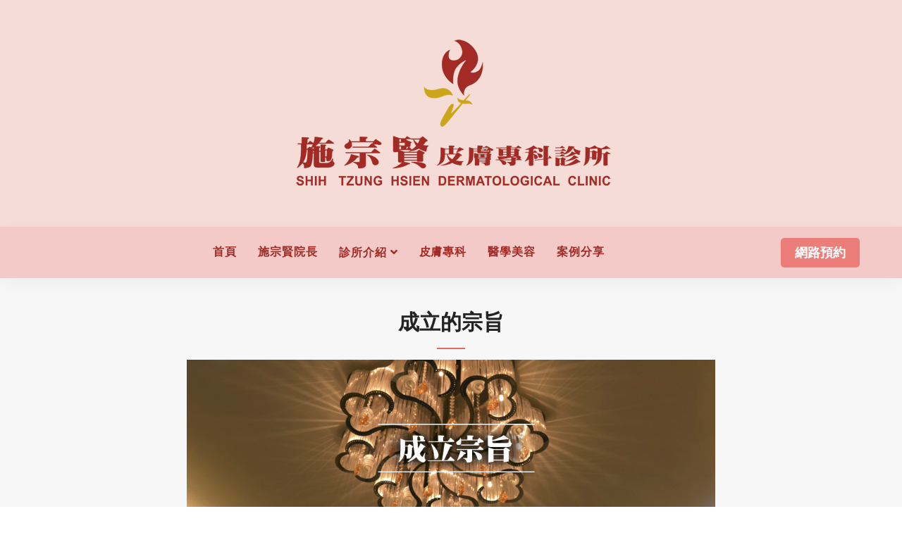

--- FILE ---
content_type: text/html; charset=UTF-8
request_url: https://www.mdskin.com.tw/about.html
body_size: 4737
content:
<!DOCTYPE html>
<html lang="zh-Hant-TW">

<head>
    <!-- ========== Meta Tags ========== -->
    <meta charset="utf-8">
    <meta http-equiv="X-UA-Compatible" content="IE=edge">
    <meta name="viewport" content="width=device-width, initial-scale=1">
   <title>理念願景-高雄皮膚科推薦、高雄雷射除斑推薦-施宗賢皮膚專科診所</title>
   <meta name="description" content="成立的宗旨 本診所開業十幾年，已經讓不少人外在變得更美麗更自信了，這是種使命感。">

    <!-- ========== Start Stylesheet ========== -->
    <link href="/assets/css/bootstrap.min.css" rel="stylesheet" />
    <link href="/assets/css/font-awesome.min.css" rel="stylesheet" />
    <link href="/assets/css/flaticon-set.css" rel="stylesheet" />
    <link href="/assets/css/magnific-popup.css" rel="stylesheet" />
    <link href="/assets/css/owl.carousel.min.css" rel="stylesheet" />
    <link href="/assets/css/owl.theme.default.min.css" rel="stylesheet" />
    <link href="/assets/css/animate.css" rel="stylesheet" />
    <link href="/assets/css/bootsnav.css" rel="stylesheet" />
    <link href="/style.css" rel="stylesheet">
    <link href="/style2.css" rel="stylesheet">
    <link href="/assets/css/responsive.css" rel="stylesheet" />
	<link href="/assets/css/custom.css" rel="stylesheet" />
    <!-- ========== End Stylesheet ========== -->

    <!-- HTML5 shim and Respond.js for IE8 support of HTML5 elements and media queries -->
    <!-- WARNING: Respond.js doesn't work if you view the page via file:// -->
    <!--[if lt IE 9]>
      <script src="/assets/js/html5/html5shiv.min.js"></script>
      <script src="/assets/js/html5/respond.min.js"></script>
    <![endif]-->

    <!-- ========== Google Fonts ========== -->
    <link href="//fonts.googleapis.com/css-family=Open+Sans.htm" rel="stylesheet">
    <link href="//fonts.googleapis.com/css-family=Poppins-400,500,600,700,800.htm" rel="stylesheet">

<!-- Banner Slider -->
<link rel="stylesheet" href="/assets/css/banner-slide.css">
<script src="/assets/js/banner-slide.js"></script>
<!-- Google tag (gtag.js) -->
<script async src="https://www.googletagmanager.com/gtag/js?id=G-CDRLW6JE64"></script>
<script>
  window.dataLayer = window.dataLayer || [];
  function gtag(){dataLayer.push(arguments);}
  gtag('js', new Date());

  gtag('config', 'G-CDRLW6JE64');
</script></head>

<body>

         <!-- Start Header Top 
    ============================================= -->
    <div class="top-bar-area bg-gray">
        <div class="container">
            <div class="row">
                <div class="col-md-12  ">
                    
                    <a href="/" class="logo">
                        
                        <img src="/images/logo.png" class="logo none" alt="施宗賢皮膚科">
                       
                       
                    </a>
                    
                </div>
               
            </div>
        </div>
    </div>
    <!-- End Header Top -->

    <!-- Header 
    ============================================= -->
    <header id="home">

        <!-- Start Navigation -->
        <nav class="navbar navbar-default attr-border logo-less small-pad navbar-sticky bootsnav">

            <div class="container">

                <!-- Start Atribute Navigation -->
                <div class="attr-nav">
                    <ul>
                        
                        <li class="quote-btn"><a style="font-size:18px; font-weight:bold" href="https://line.me/R/ti/p/@421sadhv" target="_blank">網路預約</a></li>
                    </ul>
                </div>        
                <!-- End Atribute Navigation -->

                <!-- Start Header Navigation -->
                <div class="navbar-header">
                    <button type="button" class="navbar-toggle" data-toggle="collapse" data-target="#navbar-menu">
                        <i class="fa fa-bars" style="color:#fff; font-size:36px; font-weight:700"></i>
                    </button>
                    <a class="navbar-brand1" href="/" style="float:left; margin-left:50px; margin-top:10px;">
                        <img src="/images/logo.png" class="logo" alt="施宗賢皮膚科">
                         <img src="/images/logo2.png?ff" class="logo2" alt="施宗賢皮膚科">


                    </a>
                </div>
                <!-- End Header Navigation -->

                <!-- Collect the nav links, forms, and other content for toggling -->
                <div class="collapse navbar-collapse" id="navbar-menu">
                    <ul class="nav navbar-nav navbar-left" data-in="#" data-out="#">
                       <li>
                            <a href="/" style="font-size:16px">首頁</a>
                        </li>
                       <li>
                            <a href="/director.html" style="font-size:16px">施宗賢院長</a>
                        </li>
                        <li class="dropdown">
                            <a href="javascript:void(0);" class="dropdown-toggle active" data-toggle="dropdown"  style="font-size:16px">診所介紹</a>
                            <ul class="dropdown-menu">
                                <li><a href="/about.html"  style="font-size:16px">理念願景</a></li>
                                <li><a href="/about1.html" style="font-size:16px">施宗賢皮膚專科診所</a></li>
								<li><a href="/about2.html" style="font-size:16px">宗賢仁武診所</a></li>
                            </ul>
                        </li>

                        <li>
                            <a href="/division.html" style="font-size:16px">皮膚專科</a>
                        </li>
                        <!--<li class="dropdown">
                            <a href="javascript:void(0);" class="dropdown-toggle active" data-toggle="dropdown"  style="font-size:16px">醫學美容</a>
                            <ul class="dropdown-menu">
                                <li><a href="division.html#inject"  style="font-size:16px">注射醫學</a></li>
                                <li><a href="division.html#laser" style="font-size:16px">雷射光療</a></li>
                                <li><a href="division.html#skin" style="font-size:16px">皮膚管理</a></li>
                            </ul>
                        </li>-->
						<li>
                            <a href="/beauty.html" style="font-size:16px">醫學美容</a>
                        </li>

                        <li>
                            <a href="/case.html" style="font-size:16px">案例分享</a>
                        </li>



                    </ul>
                </div><!-- /.navbar-collapse -->
            </div>

        </nav>
        <!-- End Navigation -->

    </header>
   <!-- Start Word Process
    ============================================= -->
    <div class="work-process-area bg-gray default-padding">
        <div class="container" style="margin-top:50px;">
            
			<div class="row">
<div class="col-md-8 col-md-offset-2">
<div class="site-heading text-center">
<h2>成立的宗旨</h2>
<img src="/images/A04.jpg" width="100%" />
<p style="font-size:18px; text-align:center;">本診所開業十幾年，已經讓不少人外在變得更美麗更自信了，這是種使命感。<br />
<br />
<br />
<i><strong>但是人真的只有外在美麗就夠了嗎?</strong></i><br />
<br />
<br />
<i>取之於社會用之於社會──李嘉誠。</i><br />
<br />
&nbsp;</p>

<p style="font-size:18px; text-align:left;">這句話讓我們發覺到我們的使命感是不完整的，因為沒有對用之於社會的良好詮釋。<br />
<br />
於是這種使命感昇華到更高的層次，也就是心靈的美麗。<br />
<br />
藉由舉辦一些免費的講座課程來回饋於社會，希望能把心靈的富足帶給社會大眾。 因此我們以促進容‧身‧心‧靈的美學全面發展為目的。</p>

<p style="font-size:18px; text-align:left;"><br />
<br />
<br />
<br />
<strong>青春‧健康‧美麗‧活力‧快樂‧富有</strong><br />
是我們成立的六大方向，希望能讓來到此的人都能兼具身心靈內外的美。</p>
</div>
</div>
</div>

<div class="row">
<div class="col-md-8 col-md-offset-2">
<div class="site-heading text-center">
<h2>六大訴求</h2>
<img src="/images/A07.jpg" width="100%" />
<p style=" font-size:18px; text-align:left;"><strong>我們所訴求的六大主題青春，健康，活力，快樂，富有，美麗各至代表的是</strong><br />
<br />
<strong>青春</strong><br />
<span style="margin-left:10px;">我們為了提高皮膚健康，回春與效果先後購置各式先進雷射，改善抗衰老目的，及補充抗氧化營養針劑，以及正確飲食課程，並搭配健康運動，讓您在未來擁有青春活力每一天</span><br />
<br />
<strong>健康</strong><br />
<span style="margin-left:10px;">運用減脂減肥課程，提供健康飲食課程，正確指導運動包括有氧舞蹈，養生氣功太極拳等，提高身提質量達到健康的身體。</span><br />
<br />
<strong>活力</strong><br />
<span style="margin-left:10px;">讓身心平衡，心情愉快，參與能量紓解課程，活力飲食課程，睡眠質量提升課程，以及置辦各式旅遊活動，兼容並蓄的達成青春，健康，活力的未來優質生活。</span><br />
<br />
<strong>快樂的</strong><br />
<span style="margin-left:10px;">快樂將會是我們最終的貨幣，而我們以助人為快樂之本為規範，時常參與公益慈善活動，並為了使他人也能夠愉快，我們也有參加心靈雞湯課程，讓人們能夠終身學習的計畫。</span><br />
<br />
<strong>富有</strong><br />
<span style="margin-left:10px;">富有，是成功必修學分之一，提供理財課程可以使生活更加美好外，善用正確豐富及投資人生規劃，進而影響他人，增進心靈的富足感。</span><br />
<br />
<strong>美麗</strong><br />
<span style="margin-left:10px;">我們運用填充注射針劑：3D聚左旋乳酸，晶亮瓷，玻尿酸，膠原蛋白，prp，以及各種雷射，減肥體雕課程，美麗飲食課程創造出美麗的人生。</span></p>

<blockquote style="text-align:left;"><span class="flexlayout"><img alt="" src="../upload/202110/211015_1634288755.png"  />&nbsp;以粉色花勾勒出代表女人的S曲線，利用葉子含梗代表出Z含X元素，而整體造型以代表財富火紅的火焰花作為主元素，其中也包含著我們的六大主題-青春健康活力快樂富有美麗。</span> 整體塑造出有眾人目光，美麗，氣質的象徵，粉色和橘色同時代表著醫學團隊的溫暖呵護的用心，葉子葉脈，代表我們讓你的肌膚，回复青春，沒皺紋，而精簡梗葉則是表達我們訴求不讓你經過繁雜手術就能讓你充滿自信與美麗！</blockquote>

<p>&nbsp;</p>
</div>
</div>
</div>

        </div>
    </div>
    <!-- End Work Process -->

   
   <!-- Start Footer 
    ============================================= -->
    <footer class="bg-light" style="margin-top:0px;">
        <!-- Start Footer Top -->
  
        <!-- End Footer Top -->
        <div class="container">
            <div class="row">
                <div class="f-items default-padding" style="margin-top:50px;">

                    <!-- Single Item -->
                    <div class="col-md-2  item">
                        <div class="f-item">
                            
                            <img src="/images/logo.png" />
                            
                        </div>
                    </div>
                    <!-- End Single Item -->
                    <!-- Single Item -->
                    <div class="col-md-8  item">
                        <div class="f-item link ff-flex">
                            <div class="f-flex">
                            <h4>診所介紹</h4>
                            <ul>
                                <li><a href="/about.html"  style="font-size:16px">理念願景 </a></li>
                                <li>
                                    <a href="/about1.html" style="font-size:16px">施宗賢皮膚科診所</a>
                                </li>
                                <li>
                                    <a href="/about2.html" style="font-size:16px">宗賢仁武診所</a>
                                </li>
								</ul>
                            </div>
                                 <div class="f-flex">
                                <h4>皮膚專科</h4>
                                <ul>
                                <li><a href="#"  style="font-size:16px">酒糟性肌膚</a></li>
                                <li>
                                    <a href="#" style="font-size:16px">青春痘</a>
                                </li>
                                <li>
                                    <a href="#" style="font-size:16px">過敏/蕁麻疹</a>
                                </li>
                                </ul>
                            </div>
                                 <div class="f-flex">
                                <h4>醫學美容</h4>
                                <ul>
                                <li><a href="#"  style="font-size:16px">微整形注射</a></li>
                                <li>
                                    <a href="#" style="font-size:16px">雷射光療
</a>
                                </li>
                                <li>
                                    <a href="#" style="font-size:16px">皮膚管理</a>
                                </li>
                                </ul>
                            </div>

                                 <div class="f-flex">
                                <h4>文章分享</h4>
                                <ul>
                                <li>
                                    <a href="/case.html" style="font-size:16px">案例分享</a>
                                </li>
								<li>
                                    <a href="/news.html" style="font-size:16px">最新消息</a>
                                </li>
                                
						

                            </ul>
                        </div>
                        </div>
                    </div>
                    <!-- End Single Item -->
                    <!-- Single Item -->
                    <div class="col-md-2  item">
                         <div class="f-item">
                            <img src="/images/qr.jpg" width="150px" height="150px" />
                            <h4>LINE 官方帳號</h4>
                            
                            
                        </div>
                    </div>
                    <!-- End Single Item -->
                    <div class="col-md-12  item ff-flex">
                        <p>電話  07-382-9996 ( 建工 ) ｜ 07-374-0853 ( 仁武 ) <br> Copyright <span>&nbsp;&#169;&nbsp;</span> 施宗賢皮膚專科診所 ALL Rights Reserved.</p><div class="none" style="border-bottom:1px solid #76160C; width: 63%; margin: auto;"></div>
                    </div>

                </div>
            </div>
        </div>
        <!-- Start Footer Bottom -->
        <!-- <div class="footer-bottom bg-dark text-light">
            <div class="container">
                <div class="row">
                    <div class="col-md-12" style="text-align:center">
                        <p>陳立軒皮膚科診所&nbsp;版權所有 <span>&nbsp;&#169;&nbsp;</span> Copyright 2021 . All Rights Reserved.</p>
                    </div>
                    
                </div>
            </div>
        </div> -->
        <!-- End Footer Bottom -->
    </footer>
    <!-- End Footer -->
    <!-- jQuery Frameworks
    ============================================= -->
    <script src="/assets/js/jquery-1.12.4.min.js"></script>
    <script src="/assets/js/bootstrap.min.js"></script>
    <script src="/assets/js/equal-height.min.js"></script>
    <script src="/assets/js/jquery.appear.js"></script>
    <script src="/assets/js/jquery.easing.min.js"></script>
    <script src="/assets/js/jquery.magnific-popup.min.js"></script>
    <script src="/assets/js/modernizr.custom.13711.js"></script>
    <script src="/assets/js/owl.carousel.min.js"></script>
    <script src="/assets/js/wow.min.js"></script>
    <script src="/assets/js/progress-bar.min.js"></script>
    <script src="/assets/js/isotope.pkgd.min.js"></script>
    <script src="/assets/js/imagesloaded.pkgd.min.js"></script>
    <script src="/assets/js/count-to.js"></script>
    <script src="/assets/js/bootsnav.js"></script>
    <script src="/assets/js/main.js"></script>

</body>
</html>

--- FILE ---
content_type: text/css
request_url: https://www.mdskin.com.tw/style.css
body_size: 12270
content:
/* ----------------------------------

Template Name:  Multipurpose Business and Corporate Template
Author: validtheme
Description:
Version: 1.3

Main Font    : Poppins
Main Color   : #308aca

-------------------------------------

Table of contents
        
    01. Template default css
    02. Navbar
        - Navbar Default
        - Navbar Sticky
        - Navbar Transparent
        - Nav With Topbar
    03. Banner
    04. Features
    05. About Area
    06. Services
        - Carousel
        - Grid
        - Static
    07. Portfolio
        - Grid Colum
        - Masonary Colum
    08. Team
        - Carousel
        - Grid
        - Static
    09. Pricing Area
    10. Fun Factor
    11. Blog
        - Standard
        - Left Sidebar
        - Right Sidebar
    12. Clients Area
    13. Faq
    14. Concat Area
    15. Subscribe Form
    16. Error 404
    17. Footer
    18. PHP Contact Form
    19. Others

*/


/*
** General Styles for HTML tags
*/

* {
  padding: 0;
  margin: 0;
}

html {
  width: 100%;
  height: 100%;
  position: relative;
  overflow: visible;
}

body {
  font-family: 'Open Sans', sans-serif;
  font-size: 14px;
  font-weight: 400;
  line-height: 26px;
  overflow-x: hidden;
  background-color: #ffffff;
  color: #666666;
}

html, body, .wrapper {
  height: 100%;
}

h1, h2, h3, h4, h5, h6 {
  color: #232323;
  font-weight: normal;
  line-height: 1.2;
  font-family: 'Poppins', sans-serif;
  letter-spacing: 0;
  margin: 0;
}

h1,h2,h3,h4 {
  margin-bottom: 15px;
}

h5,h5 {
  margin-bottom: 10px;
}

img {
  border: none;
  outline: none;
  max-width: 100%;
}

label {
  display: inline-block;
  font-weight: normal;
  margin-bottom: 5px;
  max-width: 100%;
}

a, .btn, button {
  transition: all 0.35s ease-in-out;
  -webkit-transition: all 0.35s ease-in-out;
  -moz-transition: all 0.35s ease-in-out;
  -ms-transition: all 0.35s ease-in-out;
  -o-transition: all 0.35s ease-in-out;
  outline: medium none;
}

a img, iframe {
  border: none;
}

p {
  color: #666666;
  line-height: 26px;
  margin: 0 0 15px;
  text-transform: none;
  font-weight: 400;
}

hr {
  margin-top: 0;
  margin-bottom: 0;
  border: 0;
  border-top: 1px solid #eee;
}

pre {
  display: block;
  margin: 0 0 30px;
  padding: 9.5px;
  word-wrap: break-word;
  word-break: break-all;
  color: #333;
  border: 1px solid #ededed;
  border-radius: inherit;
  background-color: #f9f9f9;
  font-size: 13px;
  line-height: 1.42857143;
}

input:focus, textarea:focus, 
 select:focus {
  outline: none;
  box-shadow: inherit;
}

ul {
  margin: 0;
  list-style-type: none;
}

a, a:active, a:focus, a:hover {
  outline: none;
  text-decoration: none;
  color: #232323;
}

a:hover {
  color: #232323;
}

a {
  transition: all 0.35s ease-in-out;
  -webkit-transition: all 0.35s ease-in-out;
  -moz-transition: all 0.35s ease-in-out;
  -ms-transition: all 0.35s ease-in-out;
  -o-transition: all 0.35s ease-in-out;
  text-decoration: none;
  font-family: 'Poppins', sans-serif;
}

b, strong {
  font-weight: 900;
}

.btn.active, .btn:active {
  background-image: inherit !important;
}

.btn.focus, 
 .btn:active:focus, 
 .btn:active:hover, 
 .btn:focus, 
 .btn:hover {
  outline: 0;
}

.btn.circle {
  -webkit-border-radius: 30px;
  -moz-border-radius: 30px;
  border-radius: 30px;
}

.btn.active, .btn:active {
  outline: 0;
  -webkit-box-shadow: inherit;
  box-shadow: inherit;
}

input {
  border: 1px solid #e7e7e7;
  border-radius: inherit;
  box-shadow: inherit;
  min-height: 50px;
}
/* Default CSS */
.container-half {
  margin: 0 auto;
  width: 60%;
  padding: 0 15px;
}

.bg-cover {
  background-position: center center;
  background-size: cover;
}

.bg-contain {
  background-position: center center;
  background-repeat: no-repeat;
  background-size: contain;
}

.bg-fixed {
  background-attachment: fixed;
  background-position: center top;
  background-size: cover;
}

.bg-gray {
  background-color: #f7f7f7;
}

.bg-theme-small {
  background-color: #edf5ff;
}

.bg-light {
  background-color: #ffffff;
}

.bg-theme {
  background-color: #308aca;
}

.text-light h1, 
 .text-light h2, 
 .text-light h3, 
 .text-light h4, 
 .text-light h5, 
 .text-light h6, 
 .text-light p, 
 .text-light a {
  color: #ffffff;
}

.shadow {
  position: relative;
  z-index: 1;
}

.shadow.dark::after {
  background: #1d2024 none repeat scroll 0 0;
  content: "";
  height: 100%;
  left: 0;
  opacity: 0.5;
  position: absolute;
  top: 0;
  width: 100%;
  z-index: -1;
}

.shadow.dark-hard::after {
  background: #1d2024 none repeat scroll 0 0;
  content: "";
  height: 100%;
  left: 0;
  opacity: 0.75;
  position: absolute;
  top: 0;
  width: 100%;
  z-index: -1;
}

.shadow.light::after {
  background: #ffffff none repeat scroll 0 0;
  content: "";
  height: 100%;
  left: 0;
  opacity: 0.3;
  position: absolute;
  top: 0;
  width: 100%;
  z-index: -1;
}

.shadow.theme::after {
  background: #308aca none repeat scroll 0 0;
  content: "";
  height: 100%;
  left: 0;
  opacity: 0.5;
  position: absolute;
  top: 0;
  width: 100%;
  z-index: -1;
}

.shadow.theme-hard::after {
  background: #308aca none repeat scroll 0 0;
  content: "";
  height: 100%;
  left: 0;
  opacity: 0.7;
  position: absolute;
  top: 0;
  width: 100%;
  z-index: -1;
}



.default-padding-top {
  padding-top: 80px;
}

.default-padding-bottom {
  padding-bottom: 80px;
}

.default-padding.bottom-less {
  padding-top: 80px;
  padding-bottom: 50px;
}

.default-padding.bottom-30 {
  padding-top: 80px;
  padding-bottom: 30px;
}

.default-padding.bottom-20 {
  padding-top: 80px;
  padding-bottom: 20px;
}

.padding-xl {
  padding-top: 180px;
  padding-bottom: 180px;
}

.carousel-shadow {
  padding-bottom: 65px;
}

.btn {
  display: inline-block;
  font-family: "Poppins",sans-serif;
  font-size: 14px;
  font-weight: 600;
  line-height: 25px;
  text-transform: uppercase;
  -webkit-transition: all 0.35s ease-in-out;
  -moz-transition: all 0.35s ease-in-out;
  -ms-transition: all 0.35s ease-in-out;
  -o-transition: all 0.35s ease-in-out;
  transition: all 0.35s ease-in-out;
  font-weight: 700;
  letter-spacing: 1px;
  border-radius: inherit;
  overflow: hidden;
}

.btn-md {
  padding: 10px 40px 10px;
}

.btn-sm {
  padding: 8px 35px;
  font-size: 12px;
}

.btn.btn-sm-pro {
  font-size: 10px;
  font-weight: 600;
  margin-top: 5px;
  padding: 4px 35px;
  display: inline-block;
}

.btn-border-light {
  border: 2px solid #ffffff;
}

.btn.btn-sm-pro.btn-border-light:hover, 
 .btn.btn-sm-pro.btn-border-light:focus {
  background-color: #ffffff;
  color: #232323;
  border: 2px solid #ffffff;
}

.btn-dark {
  background-color: #232323;
  color: #ffffff;
  border: 2px solid #232323;
}

.btn-dark.border {
  background-color: transparent;
  color: #232323;
  border: 2px solid #232323;
}

.btn-dark.border:hover {
  background-color: #232323;
  color: #ffffff !important;
  border: 2px solid #232323;
}

.btn.btn-light {
  background: #ffffff none repeat scroll 0 0;
  border: 2px solid #ffffff;
  color: #232323;
}

.btn.btn-light:hover, 
 .btn.btn-light:focus {
  background: transparent none repeat scroll 0 0;
  border: 2px solid #ffffff;
  color: #ffffff;
}

.btn.btn-light.effect:hover, 
 .btn.btn-light.effect:focus {
  background-color: #308aca;
  color: #ffffff !important;
  border: 2px solid #308aca;
}

.btn.btn-light.border {
  background: transparent;
  border: 2px solid #ffffff;
  color: #ffffff;
}

.btn.btn-light.border:hover {
  background: #ffffff none repeat scroll 0 0 !important;
  border: 2px solid #ffffff !important;
  color: #232323 !important;
}

.btn-dark:hover, 
 .btn-dark:focus {
  color: #232323 !important;
  background: transparent;
}

.bg-dark {
  background: #1d2024 none repeat scroll 0 0;
}

.btn-theme {
  background-color: #308aca;
  color: #ffffff !important;
  border: 2px solid #308aca;
}

.btn-theme.border {
  background-color: transparent;
  color: #308aca !important;
  border: 2px solid #308aca;
}

.btn-theme.border:hover {
  background-color: #308aca;
  color: #ffffff !important;
  border: 2px solid #308aca;
}

.btn-theme.effect:hover, 
 .btn-theme.effect:focus {
  background: #308aca none repeat scroll 0 0;
  border: 2px solid #308aca;
  color: #ffffff;
}

.btn.btn-sm-lm {
  font-size: 12px;
  padding: 4px 35px;
}

.bg-theme a.btn-theme.btn:hover,
.bg-theme a.btn-theme.btn:focus {
  border: 2px solid #ffffff;
  color: #ffffff;
}

.bg-fixed {
  background-attachment: fixed;
  background-position: center center;
  background-size: cover;
}

.bg-cover {
  background-position: center center;
  background-size: cover;
}

.container-full {
  padding: 0 15px;
  width: 100%;
}

.oh {
  overflow: hidden;
}

.less-margin {
  margin: 0;
}

header {
  position: relative;
}

header nav.navbar.border.bootsnav.navbar-fixed.no-background {
  border-bottom: 1px solid rgba(255, 255, 255, 0.1);
}

header nav.navbar.border.bootsnav.navbar-fixed.no-background ul li a {
  position: relative;
  z-index: 1;
  margin-left: 3px;
}

header nav.navbar.border.bootsnav.navbar-fixed.no-background .attr-nav ul li a {
  border: medium none;
}

header nav.navbar.border.bootsnav.navbar-fixed.no-background ul li a::after {
  background: #ffffff none repeat scroll 0 0;
  bottom: -2px;
  content: "";
  height: 3px;
  left: 0;
  position: absolute;
  width: 0;
  -webkit-transition: all 0.35s ease-in-out;
  -moz-transition: all 0.35s ease-in-out;
  -ms-transition: all 0.35s ease-in-out;
  -o-transition: all 0.35s ease-in-out;
  transition: all 0.35s ease-in-out;
}

header nav.navbar.border.bootsnav.navbar-fixed.no-background ul li a.active::after,
header nav.navbar.border.bootsnav.navbar-fixed.no-background ul li a:hover::after {
  width: 100%;
}

header nav.navbar.border.bootsnav.navbar-fixed.no-background .attr-nav ul li a.active::after,
header nav.navbar.border.bootsnav.navbar-fixed.no-background .attr-nav ul li a:hover::after {
  width: 0;
}

.attr-nav .social.right li {
  margin-left: 20px;
}

.attr-nav .social li a {
  font-size: 16px;
}

/* Navbar */
nav.bootsnav.navbar-default.info-topbar .navbar-header {
  display: none;
}

nav.bootsnav.navbar-default.info-topbar ul li a {
  margin-right: 30px;
  padding: 35px 0;
}

nav.bootsnav.navbar-default.info-topbar.active-full ul li a {
  margin-right: 0;
  padding: 35px 20px;
}

.attr-nav > a.btn-theme.effect:hover, 
.attr-nav > a.btn-theme.effect, 
.attr-nav > a.btn-theme.effect:focus {
  background: #308aca none repeat scroll 0 0;
  border: 2px solid #308aca;
  color: #ffffff !important;
}

nav.bootsnav.navbar-default.info-topbar.sticked ul li a {
  margin-right: 30px;
  padding: 35px 0;
}

.attr-nav.social li {
  display: inline-block;
  padding: 25px 0 !important;
  transition: all 0.35s ease-in-out;
  -webkit-transition: all 0.35s ease-in-out;
  -moz-transition: all 0.35s ease-in-out;
  -ms-transition: all 0.35s ease-in-out;
  -o-transition: all 0.35s ease-in-out;
}

.attr-nav.social li a {
  border: 1px solid #f4f4f4;
  -webkit-border-radius: 50%;
  -moz-border-radius: 50%;
  border-radius: 50%;
  color: #308aca;
  display: inline-block;
  font-size: 14px;
  height: 40px;
  line-height: 40px;
  margin-left: 10px;
  padding: 0 !important;
  text-align: center;
  width: 40px;
}

nav.navbar.bootsnav.sticked .attr-nav.social li {
  display: inline-block;
  padding: 20px 0 !important;
}

.site-heading h2 {
  display: inline-block;
  font-weight: 600;
  padding-bottom: 20px;
  position: relative;
  text-transform: capitalize;
}

.site-heading h4 {
  text-transform: uppercase;
}

.site-heading.clean h2 {
  padding-bottom: 0;
}

.site-heading.clean h2 span {
  color: #308aca;
}

.site-heading h2 span {
  color: #308aca;
}

.site-heading.barber h2 span {
  color: #bc9355;
}

.site-heading p {
  margin: 0;
}



.bg-theme .site-heading h2::before,
.shadow .site-heading h2::before,
.half-bg .site-heading h2::before {
  background: #ffffff none repeat scroll 0 0;
}

.site-heading h2 span {
  color: #308aca;
}

.site-heading {
  margin-bottom: 60px;
  overflow: hidden;
  margin-top: -5px;
}

.site-heading.single {
  margin-bottom: 35px;
}

.carousel-shadow .owl-stage-outer {
  margin: -15px -15px 0;
  padding: 15px;
}

/* ============================================================== 
     # Bradcrumb 
=================================================================== */



.breadcrumb-area .breadcrumb::after {
  background: #FDE0E1 none repeat scroll 0 0;
  content: "";
  height: 100%;
  left: 0;
  opacity: 0.7;
  position: absolute;
  top: 0;
  width: 100%;
  z-index: -1;
}

.breadcrumb-area h1 {
  display: block;
  font-weight: 600;
  text-transform: uppercase;
  font-size: 40px;
  margin-top: -10px;
}

.breadcrumb > li + li::before {
  content: "\f105";
  font-family: "Font Awesome 5 Free";
  font-weight: 600;
  padding: 0 5px;
  color: #ffffff;
  display: none;
}

.breadcrumb-area .breadcrumb li i {
  margin-right: 5px;
}

.breadcrumb-area .breadcrumb li {
  padding: 0 15px;
  position: relative;
  z-index: 1;
}

.breadcrumb-area .breadcrumb li::after {
  border: 2px solid #ffffff;
  content: "";
  height: 10px;
  left: -7px;
  margin-top: -5px;
  position: absolute;
  top: 50%;
  width: 10px;
  -webkit-border-radius: 50%;
  -moz-border-radius: 50%;
  border-radius: 50%;
}

.breadcrumb-area .breadcrumb li:first-child::after {
  display: none;
}

.breadcrumb-area .breadcrumb a, 
.breadcrumb-area .breadcrumb li {
  font-family: "Poppins",sans-serif;
  font-weight: 500;
  text-transform: uppercase;
  color: #914B40;
}




/* Topbar CSS */
.top-bar-area {
  /*border-bottom: 1px solid #e7e7e7;*/
  padding: 10px 0;
  overflow: hidden;
}

.top-bar-area .row {
  align-items: center;
  display: flex;
  float: none;
  vertical-align: middle;
}

.top-bar-area .info.box li {
  display: inline-block;
  text-align: left;
  float: left;
}

.top-bar-area .info.box li .icon, 
.top-bar-area .info.box li .info {
  display: table-cell;
  vertical-align: middle;
}

.top-bar-area .info.box li .info span {
  display: block;
  font-family: "Poppins",sans-serif;
  font-weight: 600;
  line-height: 20px;
  text-transform: uppercase;
}

.top-bar-area .info.box li .icon i {
  color: #666666;
  font-size: 30px;
}

.top-bar-area.bg-light .info.box li .icon i {
  color: #308aca;
}

.top-bar-area .info.box li .icon {
  padding-right: 15px;
}

.top-bar-area .address-info.text-right .info.box li {
  margin-left: 15px;
  padding-left: 15px;
  position: relative;
}

.top-bar-area .address-info.text-left .info.box li {
  margin-right: 15px;
  padding-right: 15px;
  position: relative;
}

.top-bar-area .address-info.text-right .info.box li::after {
  background: #e7e7e7 none repeat scroll 0 0;
  content: "";
  height: 200px;
  left: 0;
  position: absolute;
  top: -50%;
  width: 1px;
}

.top-bar-area .address-info.text-left .info.box li::after {
  background: #e7e7e7 none repeat scroll 0 0;
  content: "";
  height: 200px;
  right: 0;
  position: absolute;
  top: -50%;
  width: 0px;
}

.top-bar-area .address-info.text-right .info.box li:first-child::after {
  display: none;
}

.top-bar-area .address-info.text-left .info.box li:last-child::after {
  display: none;
}

.top-bar-area .address-info.text-right .info.box li:first-child {
  border: medium none;
  margin-left: 0;
  padding-left: 0;
}

.top-bar-area .address-info.text-left .info.box li:last-child {
  border: medium none;
  margin-right: 0;
  padding-right: 0;
}

.top-bar-area .address-info.text-right .info {
  display: inline-block;
}

.top-bar-area .link.text-right a {
  margin-left: 5px;
}

.top-bar-area .social li {
  display: inline-block;
}

.top-bar-area .social li a {
  color: #666666;
  display: inline-block;
  font-size: 20px;
}

.top-bar-area .social.text-right li {
  margin-left: 15px;
}

.top-bar-area.one-line li {
  margin-right: 15px;
  padding-right: 15px;
}

.top-bar-area.bg-dark li {
  color: #ffffff;
}

.top-bar-area.one-line.bg-dark li {
  border-right: 1px solid rgba(255, 255, 255, 0.3);
}

.top-bar-area.one-line li:last-child {
  border: medium none;
  margin-right: 0;
  padding-right: 0;
}

.top-bar-area.one-line li i {
  margin-right: 5px;
}

.top-bar-area.one-line li i {
  color: #308aca;
}

.top-bar-area.one-line .link a {
  border-left: 1px solid #e7e7e7;
  font-weight: 500;
  margin-left: 13px;
  padding-left: 15px;
  text-transform: uppercase;
}

.top-bar-area.one-line.bg-dark .link a {
  border-left: 1px solid #ffffff;
}

.top-bar-area.one-line .link a:hover,
.top-bar-area.one-line .link a:last-child:hover {
  color: #308aca;
}

.top-bar-area.one-line .link a:last-child {
  color: #232323;
}

.top-bar-area.one-line.bg-dark .link a:last-child {
  color: #ffffff;
}

.top-bar-area.one-line .link a:first-child {
  border: medium none;
  padding-left: 0;
}


/* ============================================================== 
     # Banner 
=================================================================== */
body, 
.banner-area, 
.banner-area div {
  height: 100%;
}

.banner-area.auto-height, 
.banner-area.auto-height div {
  height: auto;
  min-height: 100%;
}

.banner-area .box-cell {
  display: table-cell;
  vertical-align: middle;
  width: 100%;
}

.banner-area .box-table {
  display: table;
  width: 100%;
}

.banner-area .box-cell, 
 .banner-area .box-cell div {
  height: auto;
}

.banner-area {
  position: relative;
  overflow: hidden;
}

.banner-area .wavesshape {
  bottom: -2px;
  left: 0;
  position: absolute;
  right: 0;
  top: auto;
  width: 100%;
}

.banner-area .wavesshape.shape {
  bottom: -50px;
  height: auto;
}

.banner-area .content {
  position: relative;
  z-index: 9;
}

.banner-area.wavesshape {
  position: relative;
  z-index: 1;
}

.banner-area.triangle-shadow {
  position: relative;
  z-index: 1;
}

.banner-area.triangle-shadow::before {
  border-bottom: 0 solid transparent;
  border-right: 100vw solid #fff;
  border-top: 80px solid transparent;
  bottom: 0;
  content: "";
  height: 0;
  left: 0;
  position: absolute;
  width: 100%;
  z-index: 101;
}

.banner-area.shadow-inner .content {
  padding: 30px;
  position: relative;
  z-index: 1;
  overflow: hidden;
}

.banner-area.content-double .double-items {
  align-items: center;
  align-self: center;
  display: flex;
  justify-content: center;
  vertical-align: middle;
}

.banner-area .banner-carousel .owl-item.center img {
  transform: scale(1);
  -webkit-transform: scale(1);
  -moz-transform: scale(1);
  -ms-transform: scale(1);
  -o-transform: scale(1);
}

.banner-area .banner-carousel .owl-item img {
  transform: scale(0.9);
  -webkit-transform: scale(0.9);
  -moz-transform: scale(0.9);
  -ms-transform: scale(0.9);
  -o-transform: scale(0.9);
}

/* Animation delays */
.banner-area .item h1:first-child, 
 .banner-area .item h2:first-child, 
 .banner-area .item h3:first-child, 
 .banner-area .item h4:first-child, 
 .banner-area .item h5:first-child, 
 .banner-area .item h6:first-child {
  animation-delay: .5s;
}

.banner-area .item h1:nth-child(2), 
 .banner-area .item h2:nth-child(2), 
 .banner-area .item h3:nth-child(2), 
 .banner-area .item h4:nth-child(2), 
 .banner-area .item h5:nth-child(2), 
 .banner-area .item h6:nth-child(2) {
  animation-delay: .7s;
}

.carousel-caption h1:nth-child(3), 
 .carousel-caption h2:nth-child(3), 
 .carousel-caption h3:nth-child(3), 
 .carousel-caption h4:nth-child(3), 
 .carousel-caption h5:nth-child(3), 
 .carousel-caption h6:nth-child(3) {
  animation-delay: .9s;
}

.banner-area .item p {
  animation-delay: .5s;
}

.banner-area .item ul {
  animation-delay: .6s;
}

.banner-area .item a, 
 .banner-area .item button {
  animation-delay: .7s;
}

/* Carousel Fade Effect */
.carousel-fade .carousel-inner .item {
  -webkit-transition-property: opacity;
  transition-property: opacity;
}

.carousel-fade .carousel-inner .item, 
 .carousel-fade .carousel-inner .active.left, 
 .carousel-fade .carousel-inner .active.right {
  opacity: 0;
}

.carousel-fade .carousel-inner .active, 
 .carousel-fade .carousel-inner .next.left, 
 .carousel-fade .carousel-inner .prev.right {
  opacity: 1;
}

.carousel-fade .carousel-inner .next, 
 .carousel-fade .carousel-inner .prev, 
 .carousel-fade .carousel-inner .active.left, 
 .carousel-fade .carousel-inner .active.right {
  left: 0;
  -webkit-transform: translate3d(0, 0, 0);
  -moz-transform: translate3d(0, 0, 0);
  -ms-transform: translate3d(0, 0, 0);
  -o-transform: translate3d(0, 0, 0);
}

.carousel-fade .carousel-control {
  z-index: 2;
}
/* Slider Zoom Effect */
@-webkit-keyframes zoom {
  from {
    -webkit-transform: scale(1, 1);
  }

  to {
    -webkit-transform: scale(1.2, 1.2);
  }
}

@-moz-keyframes zoom {
  from {
    -moz-transform: scale(1, 1);
  }

  to {
    -moz-transform: scale(1.2, 1.2);
  }
}

@-o-keyframes zoom {
  from {
    -o-transform: scale(1, 1);
  }

  to {
    -o-transform: scale(1.2, 1.2);
  }
}

@keyframes zoom {
  from {
    transform: scale(1, 1);
  }

  to {
    transform: scale(1.2, 1.2);
  }
}

.carousel-inner .item > .slider-thumb {
  -webkit-animation: zoom 20s;
  animation: zoom 20s;
}

.banner-area .carousel-zoom .slider-thumb {
  height: 100%;
  position: absolute;
  width: 100%;
}

#particles-js,
#ripple {
  height: 100%;
  left: 0;
  position: absolute;
  top: 0;
  width: 100%;
}

.banner-area .carousel-control {
  background: transparent none repeat scroll 0 0;
  font-size: 40px;
  height: 50px;
  line-height: 50px;
  margin-top: -25px;
  opacity: 1;
  padding: 0;
  position: absolute;
  top: 50%;
  width: 50px;
  z-index: 1;
}

.banner-area .carousel-control.shadow {
  background: transparent none repeat scroll 0 0;
  color: #ffffff;
  font-size: 20px;
  height: 50px;
  line-height: 50px;
  margin-top: -25px;
  opacity: 1;
  padding: 0;
  position: absolute;
  text-shadow: inherit;
  top: 50%;
  width: 50px;
  z-index: 1;
}

.banner-area .carousel-control.shadow::after {
  background: #1e2726 none repeat scroll 0 0;
  -webkit-border-radius: 50%;
  -moz-border-radius: 50%;
  border-radius: 50%;
  content: "";
  height: 100%;
  left: 0;
  opacity: 0.5;
  position: absolute;
  top: 0;
  width: 100%;
  z-index: -1;
}

.banner-area .carousel-control.left {
  left: -50px;
}

.banner-area:hover .carousel-control.left {
  left: 0;
}

.banner-area:hover .carousel-control.shadow.left {
  left: 20px;
}

.banner-area .carousel-control.right {
  right: -50px;
}

.banner-area:hover .carousel-control.right {
  right: 0;
}

.banner-area:hover .carousel-control.shadow.right {
  right: 20px;
}

/* Content */

.banner-area .transparent-nav .content {
  padding-top: 60px;
}

.banner-area .content {
  overflow: hidden;
}

.banner-area .content h1 {
  font-size: 60px;
  font-weight: 600;
  margin-bottom: 25px;
  text-transform: capitalize;
  line-height: 1.1;
}

.banner-area .heading-uppercase .content h1 {
  font-size: 50px;
  font-weight: 900;
  text-transform: uppercase;
  line-height: 1.2;
}

.banner-area .text-center .content h1 {
  line-height: 1.2;
}

.banner-area .content h1 span {
  color: #308aca;
  font-weight: 700;
}

.banner-area .content p {
  font-size: 18px;
  line-height: 30px;
}

.banner-area .content a {
  margin-top: 15px;
  margin-right: 8px;
}

.banner-area .text-right .content a {
  margin-left: 8px;
}

.banner-area .text-center .content a {
  margin: 15px 4px 0;
}

.banner-area .text-center.inc-top-heading .content a {
  margin: 5px 4px 0;
}

.banner-area .inc-top-heading h3 {
  text-transform: uppercase;
}

.banner-area .inc-top-heading a {
  margin-top: 5px;
}

.banner-area .text-center p {
  padding: 0 15%;
}

.banner-area .text-dark p {
  color: #232323;
}


/* ============================================================== 
     # Video Button Play
=================================================================== */
.video-play-button {
  color: #308aca;
  font-size: 30px;
  left: 50%;
  padding-left: 7px;
  position: absolute;
  top: 50%;
  transform: translateX(-50%) translateY(-50%);
  -webkit-transform: translateX(-50%) translateY(-50%);
  -moz-transform: translateX(-50%) translateY(-50%);
  -ms-transform: translateX(-50%) translateY(-50%);
  -o-transform: translateX(-50%) translateY(-50%);
  z-index: 1;
}

.video-play-button:before {
  content: "";
  position: absolute;
  z-index: 0;
  left: 50%;
  top: 50%;
  -webkit-transform: translateX(-50%) translateY(-50%);
  transform: translateX(-50%) translateY(-50%);
  display: block;
  width: 80px;
  height: 80px;
  background: #ffffff repeat scroll 0 0;
  -webkit-border-radius: 50%;
  -moz-border-radius: 50%;
  border-radius: 50%;
  -webkit-animation: pulse-border 1500ms ease-out infinite;
  animation: pulse-border 1500ms ease-out infinite;
}

.video-play-button:after {
  content: "";
  position: absolute;
  z-index: 1;
  left: 50%;
  top: 50%;
  -webkit-transform: translateX(-50%) translateY(-50%);
  transform: translateX(-50%) translateY(-50%);
  display: block;
  width: 80px;
  height: 80px;
  background: #ffffff repeat scroll 0 0;
  -webkit-border-radius: 50%;
  -moz-border-radius: 50%;
  border-radius: 50%;
  transition: all 200ms;
  -webkit-transition: all 200ms;
  -moz-transition: all 200ms;
  -ms-transition: all 200ms;
  -o-transition: all 200ms;
}

@-webkit-keyframes pulse-border {
  0% {
    -webkit-transform: translateX(-50%) translateY(-50%) translateZ(0) scale(1);
    transform: translateX(-50%) translateY(-50%) translateZ(0) scale(1);
    opacity: 1;
  }

  100% {
    -webkit-transform: translateX(-50%) translateY(-50%) translateZ(0) scale(1.5);
    transform: translateX(-50%) translateY(-50%) translateZ(0) scale(1.5);
    opacity: 0;
  }
}

@keyframes pulse-border {
  0% {
    -webkit-transform: translateX(-50%) translateY(-50%) translateZ(0) scale(1);
    transform: translateX(-50%) translateY(-50%) translateZ(0) scale(1);
    opacity: 1;
  }

  100% {
    -webkit-transform: translateX(-50%) translateY(-50%) translateZ(0) scale(1.5);
    transform: translateX(-50%) translateY(-50%) translateZ(0) scale(1.5);
    opacity: 0;
  }
}

.video-play-button i {
  display: block;
  position: relative;
  z-index: 3;
  color: #308aca;
}


/* ============================================================== 
     # About
=================================================================== */

.about-area .about-info {
  border-left: 1px solid #e7e7e7;
  padding-left: 30px;
}

.about-area.full-width .about-info {
  border: medium none;
  padding-left: 15px;
}

.about-area.inc-video .about-info {
  border: medium none;
}

.about-area.reverse.inc-video .about-info {
  padding-left: 15px;
  padding-right: 15px;
}

.about-area.reverse.inc-video .video-info {
  float: right;
}

.about-area .management-quote {
  padding-right: 30px;
}

.about-area .management-quote .management-items p {
  padding-top: 50px;
  position: relative;
}

.about-area .management-quote .management-items p::before {
  content: ",,";
  font-family: "Times New Roman";
  font-size: 120px;
  left: 5px;
  letter-spacing: -10px;
  opacity: 0.09;
  position: absolute;
  top: 55px;
  transform: rotate(180deg);
  -webkit-transform: rotate(180deg);
  -moz-transform: rotate(180deg);
  -ms-transform: rotate(180deg);
  -o-transform: rotate(180deg);
}

.about-area .about-info li {
  float: left;
  margin-top: 30px;
  width: 50%;
}

.about-area.full-width .single-item {
  margin-bottom: 30px;
}

.about-area .about-info li:first-child, 
.about-area .about-info li:nth-child(2) {
  margin-top: 10px;
}

.about-area .about-items .item a {
  padding: 50px 30px;
  display: block;
  -moz-box-shadow: 0 5px 30px 0 rgba(214, 215, 216, 0.57);
  -webkit-box-shadow: 0 5px 30px 0 rgba(214, 215, 216, 0.57);
  -o-box-shadow: 0 5px 30px 0 rgba(214, 215, 216, 0.57);
  box-shadow: 0 5px 30px 0 rgba(214, 215, 216, 0.57);
}

.about-area .about-info li i,
.about-area .about-items .item i {
  color: #308aca;
  display: inline-block;
  font-size: 50px;
  margin-bottom: 20px;
}

.about-area .about-info li h4,
.about-area .about-info li h5,
.about-area .about-items .item h4,
.about-area .about-items .item h5 {
  font-weight: 600;
  margin-bottom: 0;
  text-transform: uppercase;
}

.about-area h2 {
  font-weight: 600;
  margin-bottom: 25px;
  text-transform: capitalize;
}

.about-area .author {
  align-items: center;
  border-top: 1px dashed #e7e7e7;
  display: flex;
  padding-top: 20px;
}

.about-area .author .thumb {
  max-width: 100px;
}

.about-area .author .info {
  font-family: "Poppins",sans-serif;
  padding-left: 15px;
}

.about-area .author .info span {
  display: block;
  text-transform: uppercase;
}

.about-area .author .info b {
  color: #308aca;
  display: block;
  font-weight: 500;
}

.about-area .management-quote .management-items .owl-dots {
  margin-top: 20px;
  text-align: center;
}

.about-area .management-quote .management-items .owl-dots .owl-dot span {
  background: transparent none repeat scroll 0 0;
  border: 2px solid #cccccc;
  height: 20px;
  margin: 0 5px;
  width: 20px;
}

.about-area .management-quote .management-items .owl-dots .owl-dot.active span {
  background: #308aca none repeat scroll 0 0;
  border: 2px solid transparent;
}

.about-area .about-list {
  border-left: 1px solid #e7e7e7;
  padding-left: 30px;
}

.about-area .about-list ul {
  margin-bottom: -5px;
}

.about-area .about-list li .icon, 
.about-area .about-list li .info {
  display: table-cell;
  vertical-align: top;
}

.about-area .about-list li .info {
  padding-top: 5px;
}

.about-area .about-list li .icon i {
  color: #308aca;
  display: inline-block;
  font-size: 50px;
  min-width: 70px;
}

.about-area .about-list li .info h5 {
  font-weight: 600;
  text-transform: capitalize;
}

.about-area .about-list li {
  border-top: 1px solid #e7e7e7;
  margin-top: 20px;
  padding-top: 20px;
}

.about-area .about-list li p:last-child {
  margin-bottom: 0;
}

.about-area .about-list li:first-child {
  border: medium none;
  margin-top: 0;
  padding-top: 0;
}

.about-area .about-content .thumb img {
  position: relative;
  z-index: 1;
}

.about-area.full-width.mt .about-items {
  margin-top: 50px;
}

.about-area .about-content .info h4 {
  color: #308aca;
  font-weight: 600;
  text-transform: uppercase;
}

.about-area .about-content .info h2 {
  display: inline-block;
  line-height: 1.3;
  margin-bottom: 20px;
  padding-bottom: 20px;
  position: relative;
  z-index: 1;
}

.about-area .about-content .info a {
  margin-top: 10px;
}

.about-area .about-content .info a.btn-contact {
  padding: 10px;
}

.about-area .about-content .info h2::after {
  background: #232323 none repeat scroll 0 0;
  bottom: 0;
  content: "";
  height: 2px;
  left: 0;
  position: absolute;
  width: 50px;
}

.about-area .about-content ul {
  margin-bottom: 15px;
  margin-top: 25px;
}



.about-area .about-content ul li .icon, .about-area .about-content ul li .info {
  display: table-cell;
  vertical-align: top;
}

.about-area .about-content ul li .info span {
  color: #232323;
  display: block;
  font-family: "Poppins",sans-serif;
  font-size: 18px;
  font-weight: 600;
  line-height: 1.2;
  text-transform: uppercase;
}

.about-area .about-content ul li .info {
  padding-left: 15px;
}

.about-area .about-content ul li .icon i {
  color: #308aca;
  font-size: 40px;
}

.about-area .about-content ul li .icon i.fa-clock {
  font-weight: 500;
}



/* ============================================================== 
     # Services
=================================================================== */

.services-inc-area.half-bg {
  position: relative;
  z-index: 1;
}

.services-inc-area.half-bg::after {
  background: #1d2024 none repeat scroll 0 0;
  content: "";
  height: 50%;
  left: 0;
  position: absolute;
  top: 0;
  width: 100%;
  z-index: -1;
}

.services-area .services-items .equal-height {
  margin-bottom: 30px;
  right: -1px;
}

.services-inc-area.inc-colum .equal-height {
  margin-bottom: 30px;
}

.services-items.colum-items .single-item {
  margin-bottom: 30px;
}



.services-area .services-items .item i {
  border: 1px solid #e7e7e7;
  -webkit-border-radius: 50%;
  -moz-border-radius: 50%;
  border-radius: 50%;
  color: #308aca;
  display: inline-block;
  font-size: 50px;
  height: 100px;
  line-height: 95px;
  position: relative;
  text-align: center;
  width: 100px;
}

.services-area .services-items .item i::after {
  border-bottom: 2px solid;
  -webkit-border-radius: 50%;
  -moz-border-radius: 50%;
  border-radius: 50%;
  border-left: 2px solid;
  content: "";
  height: 100%;
  left: 0;
  position: absolute;
  top: 0;
  -webkit-transition: all 0.35s ease-in-out;
  -moz-transition: all 0.35s ease-in-out;
  -ms-transition: all 0.35s ease-in-out;
  -o-transition: all 0.35s ease-in-out;
  transition: all 0.35s ease-in-out;
  width: 100%;
}

.services-area .services-items .item:hover i::after {
  transform: rotate(180deg);
  -webkit-transform: rotate(180deg);
  -moz-transform: rotate(180deg);
  -ms-transform: rotate(180deg);
  -o-transform: rotate(180deg);
  -webkit-transition: all 0.35s ease-in-out;
  -moz-transition: all 0.35s ease-in-out;
  -ms-transition: all 0.35s ease-in-out;
  -o-transition: all 0.35s ease-in-out;
  transition: all 0.35s ease-in-out;
}

.services-area .services-items .item .icon {
  display: inline-block;
  position: relative;
  margin-bottom: 20px;
}

.services-area .services-items .item h4 {
  font-weight: 600;
  text-transform: capitalize;
  display: block;
}

.services-area .services-items .item p {
  margin: 0;
}

.services-area .services-items .item a {
  color: #666666;
  display: inline-block;
  font-weight: 600;
  margin-top: 10px;
  text-transform: uppercase;
}

.services-area .services-items .item a:hover {
  color: #308aca;
}

/* Services Shadow */

.services-area.shadow .services-items .item {
  background: transparent none repeat scroll 0 0;
  border: 1px solid rgba(255, 255, 255, 0.3);
  box-shadow: inherit;
  position: relative;
  z-index: 1;
}

.services-area.shadow .services-items .item::after {
  background: #1d2024 none repeat scroll 0 0;
  content: "";
  height: 100%;
  left: 0;
  opacity: 0.6;
  position: absolute;
  top: 0;
  width: 100%;
  z-index: -1;
  -webkit-transition: all 0.35s ease-in-out;
  -moz-transition: all 0.35s ease-in-out;
  -ms-transition: all 0.35s ease-in-out;
  -o-transition: all 0.35s ease-in-out;
  transition: all 0.35s ease-in-out;
}

.services-area.shadow .services-items .item:hover:after {
  background: #ffffff;
  opacity: 1;
}

.services-area.shadow .services-items .item i,
.services-area.shadow .services-items .item h4,
.services-area.shadow .services-items .item p,
.services-area.shadow .services-items .item i {
  -webkit-transition: all 0.35s ease-in-out;
  -moz-transition: all 0.35s ease-in-out;
  -ms-transition: all 0.35s ease-in-out;
  -o-transition: all 0.35s ease-in-out;
  transition: all 0.35s ease-in-out;
}

.services-area.shadow .services-items .item:hover p,
.services-area.shadow .services-items .item:hover h4 {
  color: #666666;
  opacity: 1;
}

.services-area.shadow .services-items .item:hover i {
  color: #308aca;
  opacity: 1;
}

.services-area.shadow .services-items .item a {
  color: #308aca;
}

.services-area.shadow .services-items .item i {
  border: medium none;
  color: #ffffff;
  height: inherit;
  line-height: inherit;
  width: inherit;
  border-radius: inherit;
}

.services-area.shadow .services-items .item a i {
  float: right;
  font-size: 14px;
  margin-left: 3px;
  margin-top: 1px;
  color: #308aca;
}

.services-area.shadow .services-items .item i::after {
  border: none;
  border-radius: inherit !important;
}


/* Thumbnail Services */

.services-inc-area .services-items .item {
  box-shadow: -1px 3px 10px 0 rgba(0, 0, 0, 0.06);
}

.services-inc-area .item .thumb {
  position: relative;
  z-index: 1;
}

.services-inc-area .item .overlay > a {
  bottom: 0;
  display: flex;
  left: 0;
  width: 100%;
  padding: 15px 30px;
  position: absolute;
  z-index: 1;
  align-items: center;
}

.services-inc-area .services-items.overlay-gap .item .overlay > a {
  bottom: 10px;
  left: 10px;
  right: 10px;
  width: auto;
}

.services-inc-area .services-items.overlay-gap .item .overlay i {
  font-size: 40px;
}

.services-inc-area .item .thumb .overlay > a::after {
  background: #000000 none repeat scroll 0 0;
  bottom: 0;
  content: "";
  height: 100%;
  left: 0;
  opacity: 0.7;
  position: absolute;
  width: 100%;
  z-index: -1;
}

.services-inc-area .item .overlay i {
  color: #ffffff;
  display: inline-block;
  font-size: 50px;
}

.services-inc-area .item .overlay h4 {
  border-left: 1px solid #ffffff;
  margin-left: 15px;
  padding-left: 15px;
  color: #ffffff;
  font-weight: 500;
  margin-bottom: 0;
  text-transform: uppercase;
  font-size: 18px;
}

.services-inc-area .item .overlay h4 a {
  color: #ffffff;
}

.services-inc-area .item .overlay > a {
  color: #308aca;
  font-weight: 600;
  text-transform: uppercase;
  margin-top: 5px;
}

.services-inc-area .item .info {
  background: #ffffff none repeat scroll 0 0;
  padding: 30px;
}

.services-inc-area .item .info a {
  color: #666666;
  font-weight: 600;
  text-transform: uppercase;
  letter-spacing: 1px;
}

.services-inc-area .item .info a:hover {
  color: #308aca;
}

.services-inc-area .services-carousel .owl-nav {
  margin: 0;
}

.services-inc-area .services-carousel .owl-nav .owl-prev, 
.services-inc-area .services-carousel .owl-nav .owl-next {
  background: transparent none repeat scroll 0 0;
  color: #308aca;
  font-size: 30px;
  height: 40px;
  left: -50px;
  line-height: 40px;
  margin: -20px 0 0;
  padding: 0;
  position: absolute;
  top: 50%;
  width: 40px;
}

.services-inc-area .services-carousel .owl-nav .owl-next {
  left: auto;
  right: -50px;
}

.services-inc-area .services-items.services-carousel .owl-dots {
  margin: -25px 0 0;
  position: absolute;
  right: -45px;
  top: 50%;
}

.services-inc-area .services-items.services-carousel .owl-dots .owl-dot {
  display: block;
}

.services-inc-area .services-items.services-carousel .owl-dots .owl-dot span {
  background: #ffffff none repeat scroll 0 0;
  border: 2px solid #cccccc;
  height: 20px;
  margin: 10px 0;
  width: 20px;
}

.services-inc-area .services-items.services-carousel .owl-dots .owl-dot.active span {
  background: #308aca none repeat scroll 0 0;
  border-color: #308aca;
}







.services-area .services-items.item-cell .item .icon {
  position: relative;
  z-index: 1;
}

.services-area .services-items.item-cell .item .icon span {
  font-family: "Poppins",sans-serif;
  font-size: 30px;
  font-weight: 900;
  left: 0;
  opacity: 0.06;
  position: absolute;
  top: 0;
}

.services-area .services-items.item-cell .item .icon i {
  border: medium none;
  height: inherit;
  line-height: inherit;
  width: inherit;
}

.services-area .services-items.item-cell .item .icon i::after {
  display: none;
}


/* Services Single */

.services-single-area .sidebar-item {
  border: 1px solid #e7e7e7;
  margin-bottom: 30px;
  padding: 30px;
}

.services-single-area .sidebar-item:last-child {
  margin-bottom: 0;
}

.services-single-area .sidebar-item .title h4 {
  font-weight: 500;
  margin-top: -5px;
  padding-bottom: 15px;
  position: relative;
  text-transform: uppercase;
  z-index: 1;
}

.services-single-area .sidebar-item .title h4::before {
  background: #308aca none repeat scroll 0 0;
  bottom: 0;
  content: "";
  height: 2px;
  left: 0;
  position: absolute;
  width: 50px;
  z-index: -1;
}

.services-single-area .sidebar-item.link li {
  display: block;
  margin-bottom: 15px;
}

.services-single-area .sidebar-item.link li a {
  color: #666666;
  font-size: 16px;
}

.services-single-area .sidebar-item.link li:last-child {
  margin-bottom: 0;
}

.services-single-area .sidebar-item li {
  display: block;
  margin-bottom: 30px;
}

.services-single-area .sidebar-item li .icon, 
.services-single-area .sidebar-item li span {
  display: table-cell;
  vertical-align: top;
}

.services-single-area .sidebar-item li span {
  padding-left: 15px;
}

.services-single-area .sidebar-item li .icon i.fa-clock, 
.services-single-area .sidebar-item li .icon i.fa-envelope-open {
  font-weight: 500;
}

.services-single-area .sidebar-item li .icon i {
  color: #308aca;
  display: inline-block;
  font-size: 50px;
}

.services-single-area .sidebar-item.project li span {
  float: left;
  font-family: "Poppins",sans-serif;
  font-weight: 600;
  padding: 0;
  text-transform: capitalize;
}

.services-single-area .sidebar-item.project li {
  margin-bottom: 15px;
  text-align: right;
}

.services-single-area .sidebar-item.project li:last-child {
  margin-bottom: 0;
}

.services-single-area .info h2 {
  font-weight: 600;
}

.services-single-area .services-content img {
  margin-bottom: 30px;
}

.services-single-area .info h4 {
  font-weight: 600;
  letter-spacing: 1px;
  text-transform: uppercase;
}


/* ============================================================== 
     # Work Place
=================================================================== */
.work-place-area .work-place-items .item {
  display: flex;
}

.work-place-area .work-place-items .item .info {
  background: #f9f9f9 none repeat scroll 0 0;
  padding: 80px;
}

.work-place-area ul {
  padding-left: 20px;
}

.work-place-area ul li {
  border-bottom: 1px solid #e7e7e7;
  display: block;
  font-size: 16px;
  margin-bottom: 15px;
  padding-bottom: 15px;
  padding-left: 20px;
  position: relative;
  z-index: 1;
}

.work-place-area ul li::after {
  border-radius: 50%;
  color: #308aca;
  content: "\f105";
  font-family: "Font Awesome 5 Free";
  font-size: 19px;
  font-weight: 900;
  height: 30px;
  left: 0;
  position: absolute;
  top: 0;
  width: 30px;
}

.work-place-area ul li:last-child {
  margin-bottom: 0;
  padding-bottom: 0;
  border: none;
}

.work-place-items .info a {
  margin-top: 30px;
}

.work-place-area .work-place-items .info h2 {
  font-weight: 600;
  margin-bottom: 25px;
}

.work-place-area .work-place-items .info h4 {
  color: #308aca;
  font-weight: 600;
  text-transform: uppercase;
}

.work-place-area .work-place-items.workplace-carousel .owl-dots {
  bottom: 25px;
  left: 50%;
  position: absolute;
  width: 50%;
}

.work-place-area .work-place-items.workplace-carousel .owl-dots .owl-dot span {
  background: #ffffff none repeat scroll 0 0;
  border: 2px solid;
  height: 20px;
  width: 20px;
}

.work-place-area .work-place-items.workplace-carousel .owl-dots .owl-dot.active span {
  background: #308aca none repeat scroll 0 0;
  border-color: #308aca;
}

.work-place-area .work-place-items.workplace-carousel .owl-nav {
  margin: 0;
}

.work-place-area .work-place-items.workplace-carousel .owl-nav .owl-prev, 
.work-place-area .work-place-items.workplace-carousel .owl-nav .owl-next {
  background: transparent none repeat scroll 0 0;
  color: #308aca;
  font-size: 30px;
  height: 40px;
  left: 15px;
  line-height: 40px;
  margin: -20px 0 0;
  padding: 0;
  position: absolute;
  top: 50%;
  width: 40px;
}

.work-place-area .work-place-items.workplace-carousel .owl-nav .owl-next {
  left: auto;
  right: 15px;
}


/* ============================================================== 
     # Skill
=================================================================== */
.skill-area.full .row {
  display: flex;
}

.skill-area.full .skill-items {
  padding: 80px;
}

.skill-area.full .skill-items h2 {
  margin-bottom: 50px;
}

.skill-area .info {
  padding-right: 30px;
}

.skill-area .skill-items {
  margin-top: 30px;
}

.skill-area .info h2 {
  font-weight: 600;
  margin-bottom: 20px;
  text-transform: capitalize;
}

.skill-area .info h2 span {
  color: #308aca;
}

.skill-area .skill-items .progress {
  background: #e7e7e7 none repeat scroll 0 0;
  -webkit-border-radius: 30px;
  -moz-border-radius: 30px;
  border-radius: 30px;
  height: 5px;
  margin-bottom: 25px;
}

.skill-area .skill-items .progress .progress-bar {
  background: #308aca none repeat scroll 0 0;
  -webkit-border-radius: 30px;
  -moz-border-radius: 30px;
  border-radius: 30px;
}

.skill-area .skill-items .progress-box:last-child .progress {
  margin-bottom: 0;
}

.skill-area .skill-items .progress-box h5 {
  color: #666666;
  font-weight: 600;
  text-transform: uppercase;
}

.skill-area .tab-content h2,
.skill-area .tab-content h3,
.skill-area .tab-content h4 {
  font-weight: 500;
  text-transform: capitalize;
}

.skill-area .tab-items .nav-pills a {
  border: medium none;
  border-radius: inherit;
  float: left;
  font-weight: 600;
  margin-bottom: 0;
  margin-right: 50px;
  padding: 10px 0;
  position: relative;
  text-align: left;
  z-index: 1;
}

.skill-area .tab-items .nav-pills .active a,
.skill-area .tab-items .nav-pills a:focus {
  background: transparent none repeat scroll 0 0;
  color: #308aca;
}

.skill-area .tab-items .nav-pills a:hover {
  color: #308aca;
  background: transparent none repeat scroll 0 0;
}

.skill-area .tab-items .nav-pills {
  border-bottom: 1px solid #e7e7e7;
  margin-bottom: 25px;
  margin-top: -10px;
}

.skill-area .tab-items .nav-pills .active a::after {
  background: #308aca none repeat scroll 0 0;
  bottom: -2px;
  content: "";
  height: 3px;
  left: 0;
  position: absolute;
  width: 60px;
}

.skill-area .tab-content p:last-child {
  margin-bottom: 0;
}




/* ============================================================== 
     # Portfolio
=================================================================== */
.portfolio-area .portfolio-carousel .owl-nav {
  margin: 0;
}

.portfolio-area .portfolio-carousel .owl-nav .owl-prev, 
.portfolio-area .portfolio-carousel .owl-nav .owl-next {
  background: transparent none repeat scroll 0 0;
  color: #ffffff;
  font-size: 30px;
  height: 40px;
  left: 0;
  line-height: 40px;
  margin: -20px 0 0;
  padding: 0;
  position: absolute;
  top: 50%;
  width: 40px;
}

.portfolio-area .portfolio-carousel .owl-nav .owl-next {
  left: auto;
  right: 0;
}

.portfolio-area .mix-item-menu button {
  background: transparent none repeat scroll 0 0;
  border: medium none;
  box-shadow: inherit;
  font-family: "Poppins",sans-serif;
  font-weight: 600;
  margin: 0 5px;
  padding: 5px 10px;
  position: relative;
  text-transform: uppercase;
  z-index: 1;
  color: #232323;
}

.portfolio-area .mix-item-menu {
  margin-bottom: 20px;
  margin-top: -10px;
}

.portfolio-area .mix-item-menu button::after {
  background: #ffffff none repeat scroll 0 0;
  border: 2px solid #308aca;
  -webkit-border-radius: 50%;
  -moz-border-radius: 50%;
  border-radius: 50%;
  content: "";
  height: 10px;
  margin-top: -5px;
  position: absolute;
  right: -12px;
  top: 50%;
  width: 10px;
}

.portfolio-area .mix-item-menu button:last-child::after {
  display: none;
}

.portfolio-area .mix-item-menu button.active {
  color: #308aca;
}

.portfolio-area.inc-colum {
  padding-bottom: 65px;
}

.portfolio-area .portfolio-items.col-3 .pf-item {
  float: left;
  padding: 15px;
  width: 33.3333%;
}

.portfolio-area .portfolio-items.col-2 .pf-item {
  float: left;
  padding: 15px;
  width: 50%;
}

.portfolio-area .portfolio-items.col-4 .pf-item {
  float: left;
  padding: 15px;
  width: 25%;
}


/* Effect(3) left slide */
.effect-left-swipe {
  position: relative;
  overflow: hidden;
  background: #232323;
}

.effect-left-swipe * {
  -webkit-box-sizing: border-box;
  box-sizing: border-box;
  -webkit-transition: all 0.35s ease-in-out;
  -moz-transition: all 0.35s ease-in-out;
  -ms-transition: all 0.35s ease-in-out;
  -o-transition: all 0.35s ease-in-out;
  transition: all 0.35s ease-in-out;
}

.portfolio-area .effect-left-swipe a i {
  background: #ffffff none repeat scroll 0 0;
  -webkit-border-radius: 50%;
  -moz-border-radius: 50%;
  border-radius: 50%;
  color: #308aca;
  font-size: 14px;
  height: 50px;
  line-height: 50px;
  text-align: center;
  width: 50px;
}

.effect-left-swipe img {
  max-width: 100%;
  position: relative;
  -webkit-transform: scale(1);
  transform: scale(1);
}

.effect-left-swipe:after {
  background: #1d2024 none repeat scroll 0 0;
  width: 100%;
  height: 100%;
  position: absolute;
  left: 0;
  bottom: 0;
  content: '';
  -webkit-transition: all 0.35s ease-in-out;
  -moz-transition: all 0.35s ease-in-out;
  -ms-transition: all 0.35s ease-in-out;
  -o-transition: all 0.35s ease-in-out;
  transition: all 0.35s ease-in-out;
  opacity: 0;
}

.effect-left-swipe .icons {
  height: auto;
  bottom: 25px;
  left: 30px;
  position: absolute;
  text-align: left;
  z-index: 1;
  -webkit-transition-delay: 0.2s;
  transition-delay: 0.2s;
}

.effect-left-swipe .icons .cat span {
  color: #ffffff;
  display: inline-block;
  font-family: "Poppins",sans-serif;
  position: relative;
  padding-right: 5px;
}

.effect-left-swipe .icons .cat span::after {
  bottom: 0;
  content: ",";
  position: absolute;
  right: 0;
}

.effect-left-swipe .icons .cat span:last-child::after {
  display: none;
}

.effect-left-swipe .cat,
.effect-left-swipe h4 {
  display: block;
  opacity: 0;
  -webkit-transform: translateY(10px);
  transform: translateY(10px);
}

.swipe-inline .effect-left-swipe .icons {
  bottom: 20px;
  left: 30px;
}

.swipe-inline .effect-left-swipe .cat {
  display: inline-block;
  margin-right: 3px;
  width: auto;
}

.effect-left-swipe h4 {
  font-weight: 600;
  margin-bottom: 5px;
  text-transform: uppercase;
}

.portfolio-area .portfolio-items.col-4 .pf-item h4 {
  font-size: 16px;
}

.effect-left-swipe h4 a {
  color: #ffffff;
}

.effect-left-swipe .cat {
  display: inline-block;
}

.effect-left-swipe:hover img,
.effect-left-swipe.hover img {
  -webkit-transform: scale(1.2);
  transform: scale(1.2);
}

.effect-left-swipe:hover:after,
.effect-left-swipe.hover:after {
  opacity: .5;
}

.effect-left-swipe:hover .icons .cat,
.effect-left-swipe.hover .icons .cat,
.effect-left-swipe:hover .icons h4,
.effect-left-swipe.hover .icons h4 {
  opacity: 1;
  -webkit-transform: translateY(0px);
  transform: translateY(0px);
}

.effect-left-swipe:hover h4,
.effect-left-swipe.hover h4,
.effect-left-swipe:hover .cat,
.effect-left-swipe.hover .cat {
  -webkit-transition-delay: 0.2s;
  transition-delay: 0.2s;
}

.effect-left-swipe > a {
  color: #ffffff;
  font-size: 20px;
  opacity: 0;
  position: absolute;
  right: 30px;
  top: 0;
  transition: all 0.35s ease-in-out;
  -webkit-transition: all 0.35s ease-in-out;
  -moz-transition: all 0.35s ease-in-out;
  -ms-transition: all 0.35s ease-in-out;
  -o-transition: all 0.35s ease-in-out;
  z-index: 1;
}

.effect-left-swipe:hover > a,
.effect-left-swipe.hover > a {
  opacity: 1;
  top: 30px;
}


/* ============================================================== 
     # Team
=================================================================== */

.team-area .team-items .single-item {
  margin-bottom: 30px;
}

.team-area .team-items .item {
  -moz-box-shadow: -1px 3px 10px 0 rgba(0, 0, 0, 0.06);
  -webkit-box-shadow: -1px 3px 10px 0 rgba(0, 0, 0, 0.06);
  -o-box-shadow: -1px 3px 10px 0 rgba(0, 0, 0, 0.06);
  box-shadow: -1px 3px 10px 0 rgba(0, 0, 0, 0.06);
}

.team-area .team-items .item .info {
  background: #ffffff none repeat scroll 0 0;
  padding: 30px;
}

.team-area .team-items .item .info h4 {
  font-weight: 600;
  margin-bottom: 5px;
  text-transform: capitalize;
}

.team-area .team-items .item .info p:last-child {
  margin-bottom: 0;
}

.team-area .team-items .item .info span {
  color: #308aca;
  display: block;
  margin-bottom: 15px;
  text-transform: uppercase;
}

.team-area .team-items.team-standard .item .info span {
  display: inline-block;
  font-family: "Poppins",sans-serif;
  margin-bottom: 15px;
  padding-bottom: 10px;
  position: relative;
  text-transform: uppercase;
}

.team-area .team-items.team-standard .item .info span::after {
  background: #308aca none repeat scroll 0 0;
  bottom: 0;
  content: "";
  height: 2px;
  left: 50%;
  margin-left: -20px;
  position: absolute;
  width: 40px;
}

.team-area .team-items .item .thumb {
  position: relative;
  z-index: 1;
}

.team-area .info .social li {
  display: inline-block;
}

.team-area .info .social li a {
  color: #666666;
  display: inline-block;
  font-size: 20px;
  margin: 0 10px;
}

.team-area .info .social {
  border-top: 1px dashed #dbdbdb;
  padding-top: 20px;
}

.team-area .team-items .item .thumb .icon {
  background: #ffffff none repeat scroll 0 0;
  -webkit-border-radius: 50%;
  -moz-border-radius: 50%;
  border-radius: 50%;
  bottom: 0;
  content: "";
  height: 50px;
  left: 50%;
  margin-bottom: -25px;
  margin-left: -25px;
  position: absolute;
  width: 50px;
}

.team-area .team-items .item .thumb .icon::after {
  color: #308aca;
  content: "\f508";
  /*content: "\f5c9";*/
  font-family: "Font Awesome 5 Free";
  font-size: 20px;
  font-weight: 900;
  height: 100%;
  left: 0;
  letter-spacing: -2px;
  position: absolute;
  top: 5px;
  width: 100%;
}

.team-area .team-items.team-standard .thumb {
  overflow: hidden;
}

.team-area .team-items.team-standard .item:hover .thumb::after {
  opacity: 1;
}

.team-area .team-items.team-standard .thumb .social ul {
  background: #ffffff none repeat scroll 0 0;
  border-radius: 30px;
  display: inline-block;
  padding: 10px 30px;
}

.team-area .team-items.team-standard .thumb .social li {
  display: inline-block;
}

.team-area .team-items.team-standard .thumb .social li a {
  color: #308aca;
  display: inline-block;
  font-size: 20px;
  margin: 5px 10px 0;
}

.team-area .team-items.team-standard .thumb .social {
  bottom: -55px;
  left: 0;
  padding: 15px 25px;
  position: absolute;
  text-align: center;
  -webkit-transition: all 0.35s ease-in-out;
  -moz-transition: all 0.35s ease-in-out;
  -ms-transition: all 0.35s ease-in-out;
  -o-transition: all 0.35s ease-in-out;
  transition: all 0.35s ease-in-out;
  z-index: 1;
  width: 100%;
  text-align: center;
}

.team-area .team-items.team-standard .item:hover .thumb .social {
  bottom: 0;
}

.team-area .team-items.team-carousel .owl-nav {
  margin: 0;
}

.team-area .team-items.team-carousel .owl-nav .owl-prev, 
.team-area .team-items.team-carousel .owl-nav .owl-next {
  background: transparent none repeat scroll 0 0;
  color: #308aca;
  font-size: 30px;
  height: 40px;
  left: -50px;
  line-height: 40px;
  margin: -20px 0 0;
  padding: 0;
  position: absolute;
  top: 50%;
  width: 40px;
}

.team-area .team-items.team-carousel .owl-nav .owl-next {
  left: auto;
  right: -50px;
}

.team-area .team-items.team-carousel .owl-dots {
  margin: -25px 0 0;
  position: absolute;
  right: -45px;
  top: 50%;
}

.team-area .team-items.team-carousel .owl-dots .owl-dot {
  display: block;
}

.team-area .team-items.team-carousel .owl-dots .owl-dot span {
  background: #ffffff none repeat scroll 0 0;
  border: 2px solid #cccccc;
  height: 20px;
  margin: 10px 0;
  width: 20px;
}

.team-area .team-items.team-carousel .owl-dots .owl-dot.active span {
  background: #308aca none repeat scroll 0 0;
  border-color: #308aca;
}


/* Team Single */

.team-items.single .bio h4 {
  font-weight: 600;
  margin-bottom: 10px;
  text-transform: uppercase;
}

.team-items.single .bio {
  -moz-box-shadow: 0 5px 30px 0 rgba(214, 215, 216, 0.57);
  -webkit-box-shadow: 0 5px 30px 0 rgba(214, 215, 216, 0.57);
  -o-box-shadow: 0 5px 30px 0 rgba(214, 215, 216, 0.57);
  box-shadow: 0 5px 30px 0 rgba(214, 215, 216, 0.57);
  padding: 30px;
  text-align: center;
}

.team-items.single .bio span {
  color: #308aca;
  font-family: "Poppins",sans-serif;
  font-weight: 500;
}

.team-items.single .bio li {
  display: inline-block;
}

.team-items.single .bio li a {
  color: #666666;
  display: inline-block;
  font-size: 20px;
  margin: 0 10px;
}

.team-items.single .bio ul {
  margin-top: 10px;
}

.team-items.single .content h2 {
  font-weight: 600;
  margin-bottom: 20px;
  text-transform: capitalize;
}

.team-items.single .content h4 {
  font-weight: 600;
  text-transform: capitalize;
}

.team-items.single .content h3 {
  font-weight: 600;
  margin-bottom: 25px;
  margin-top: 20px;
  text-transform: capitalize;
}

.team-items.single .profile {
  padding-right: 30px;
}

.team-items.single .content .progress {
  height: 5px;
}

.team-items.single .content .progress .progress-bar {
  background: #308aca none repeat scroll 0 0;
}

.team-items.single .progress-box h5 {
  color: #666666;
  font-weight: 600;
  text-transform: capitalize;
}

.team-items.single .progress-box .progress {
  margin-bottom: 30px;
}

.team-items.single .progress-box:last-child .progress {
  margin-bottom: 0;
}

.team-area .team-items.single .content ul li {
  border-top: 1px solid #e7e7e7;
  padding: 15px 0;
}

.team-area .team-items.single .content ul li:first-child {
  border-top: medium none navy;
  padding-top: 0;
}

.team-area .team-items.single ul li:last-child {
  padding-bottom: 0;
}

.team-area .team-items.single .content ul li i {
  color: #308aca;
  font-size: 20px;
  min-width: 25px;
}


/* ============================================================== 
     # Pricing Table
=================================================================== */

.pricing-area .pricing-item {
  background: #ffffff none repeat scroll 0 0;
  -moz-box-shadow: -1px 3px 10px 0 rgba(0, 0, 0, 0.06);
  -webkit-box-shadow: -1px 3px 10px 0 rgba(0, 0, 0, 0.06);
  -o-box-shadow: -1px 3px 10px 0 rgba(0, 0, 0, 0.06);
  box-shadow: -1px 3px 10px 0 rgba(0, 0, 0, 0.06);
  overflow: hidden;
  padding: 30px;
  position: relative;
  z-index: 1;
  border: 1px solid #308aca;
}

.pricing-area .col-md-3,
.pricing-area .col-md-4,
.pricing-area .col-md-6 {
  margin-bottom: 30px;
}

.pricing-area .pricing-item .title {
}

.pricing-area .pricing-item .title h4 {
  color: #666666;
  display: inline-block;
  font-weight: 600;
  position: relative;
  text-transform: uppercase;
  z-index: 1;
}

.pricing-area .pricing-item.active .title h4::after,
.pricing-area .pricing-item.active .title h4::before {
  background: #ffffff none repeat scroll 0 0;
}

.pricing-area .pricing-item i {
  color: #308aca;
  display: inline-block;
  font-size: 80px;
  margin-bottom: 15px;
}

.pricing-area .pricing-item h2 {
  color: #666666;
  font-size: 50px;
  font-weight: 600;
  margin: 0;
}

.pricing-area .pricing-item.active h2 {
  color: #ffffff;
}

.pricing-area .pricing-item h2 sup {
  bottom: auto;
  font-size: 30px;
  font-weight: 500;
  right: 5px;
  top: -15px;
}

.pricing-area .pricing-item h2 sub {
  font-size: 15px;
}

.pricing-area .pricing-item .footer a {
  margin-top: 20px;
}

.pricing-area .pricing-item li {
  line-height: 40px;
}

.pricing-area .pricing-item li.pricing-header {
  color: #666666;
  line-height: inherit;
  margin-bottom: 10px;
  margin-top: 10px;
  padding: 10px 0;
  position: relative;
  z-index: 1;
}

.pricing-area .pricing-item li.pricing-header::after {
  background: #f4f4f4 none repeat scroll 0 0;
  border-bottom: 1px solid #e7e7e7;
  border-top: 1px solid #e7e7e7;
  bottom: 0;
  content: "";
  height: 100%;
  left: -50%;
  position: absolute;
  width: 200%;
  z-index: -1;
}

.pricing-area .pricing-item.active li.pricing-header::after {
  background: #308aca none repeat scroll 0 0;
  border-color: transparent;
}

.pricing-simple li.pricing-header span.badge {
  background: #ffffff none repeat scroll 0 0;
  border-radius: inherit;
  color: #308aca;
  font-family: "Poppins",sans-serif;
  font-size: 12px;
  font-weight: 500;
  letter-spacing: 1px;
  padding: 13px 0;
  position: absolute;
  right: -87px;
  text-transform: uppercase;
  top: -68px;
  transform: rotate(45deg);
  -webkit-transform: rotate(45deg);
  -moz-transform: rotate(45deg);
  -ms-transform: rotate(45deg);
  -o-transform: rotate(45deg);
  width: 200px;
}


/* ============================================================== 
     # Achivement
=================================================================== */

.achivement-area .info {
  padding-right: 30px;
}

.achivement-area .info h2 {
  font-weight: 600;
  line-height: 1.3;
  margin-bottom: 25px;
  padding-bottom: 25px;
  position: relative;
  text-transform: capitalize;
  z-index: 1;
}

.achivement-area .info h2::after {
  background: #ffffff none repeat scroll 0 0;
  bottom: 0;
  content: "";
  height: 3px;
  left: 0;
  position: absolute;
  width: 50px;
}

.achivement-area .info a {
  margin-top: 15px;
}

.achivement-area .achivement-items .fun-fact {
  padding: 50px 30px;
  position: relative;
  z-index: 1;
}

.achivement-area .achivement-items .fun-fact::after {
  background: #ffffff none repeat scroll 0 0;
  border: 1px solid rgba(255, 255, 255, 0.57);
  content: "";
  height: 100%;
  left: 0;
  opacity: 0.8;
  position: absolute;
  top: 0;
  width: 100%;
  z-index: -1;
}

.achivement-area .achivement-items .item {
  margin-top: 30px;
}

.achivement-area .achivement-items .item:first-child, 
.achivement-area .achivement-items .item:nth-child(2) {
  margin-top: 0;
}

.achivement-area .achivement-items .fun-fact .timer {
  color: #308aca;
  display: block;
  font-family: "Poppins",sans-serif;
  font-size: 50px;
  font-weight: 600;
  line-height: 1;
}

.achivement-area .achivement-items .fun-fact .medium {
  color: #232323;
  display: block;
  font-family: "Poppins",sans-serif;
  font-size: 16px;
  margin-top: 10px;
  text-transform: uppercase;
  font-weight: 600;
}


/* ============================================================== 
     # Work Process
=================================================================== */
.work-process-area .process-item .icon, 
.work-process-area .process-item .info {
  display: table-cell;
  vertical-align: top;
}

.work-process-area .process-item .info {
  padding-left: 30px;
}

.work-process-area .process-item .icon i {
  color: #308aca;
  font-size: 60px;
}

.work-process-area .process-item .info span {
  display: block;
  font-family: "Poppins",sans-serif;
  font-size: 20px;
  font-weight: 900;
  letter-spacing: 1px;
  line-height: 1.2;
  margin-bottom: 10px;
  opacity: 0.2;
}

.work-process-area .process-item .info h4 {
  font-weight: 600;
  text-transform: capitalize;
}

.work-process-area .process-items h2 {
  font-weight: 600;
  text-transform: capitalize;
}

.work-process-area .process-items .heading {
  margin-bottom: 30px;
}

.work-process-area .process-item {
  border-bottom: 1px solid #e7e7e7;
  margin-bottom: 20px;
  padding-bottom: 20px;
}

.work-process-area .process-item p:last-child {
  margin-bottom: 0;
}

.work-process-area .process-item:last-child {
  border: medium none;
  margin: 0;
  padding: 0;
}



/* ============================================================== 
     # Faq Accordion
=================================================================== */

.faq-area {
  overflow: hidden;
}

.faq-items .panel-group,
.acd-items .panel-group {
  margin-bottom: 0;
}

.faq-area .faq-items {
  margin-top: -15px;
}

.acd-items .panel-heading .panel-title a span {
  background: #ff5a6e none repeat scroll 0 0;
  -webkit-border-radius: 50%;
  -moz-border-radius: 50%;
  border-radius: 50%;
  color: #ffffff;
  display: inline-block;
  height: 30px;
  line-height: 30px;
  margin-right: 5px;
  text-align: center;
  width: 30px;
}

.acd-items .panel-heading .panel-title a {
  color: #232323;
  display: block;
  font-weight: 600;
  padding: 19px 0 20px 15px;
  position: relative;
}

.acd-items .panel-heading {
  padding: 0;
}

.faq-area .acd-items .panel-body {
  padding: 30px 15px;
}

.acd-items .panel.panel-default {
  border: 1px solid #e7e7e7;
  border-radius: inherit;
  box-shadow: inherit;
  margin: 0 0 10px;
}

.acd-items .panel.panel-default:last-child {
  margin-bottom: 0;
}

.acd-items .panel-body p:last-child {
  margin: 0;
}

.faq-items .panel-body {
  padding: 20px;
}

.faq-items .acd-items .panel .panel-body {
  border-color: #e7e7e7;
}

.acd-arrow .panel-group.symb .panel-heading a::after {
  content: "\f107";
  font-size: 20px;
  position: absolute;
  right: 10px;
  top: 17px;
  font-family: "Font Awesome 5 Free";
  font-weight: 900;
  color: #232323;
}

.acd-arrow.left .panel-group.symb .panel-heading a::after {
  content: "\f01b" !important;
  font-size: 20px;
  position: absolute;
  right: auto;
  left: 10px;
  top: 12px;
  font-family: "Font Awesome 5 Free";
  font-weight: 900;
}

.acd-arrow.left .panel-group.symb .panel-heading a.collapsed:after {
  content: "\f01a" !important;
  font-family: "Font Awesome 5 Free";
  font-weight: 900;
}

.faq-area .faq-items .panel-group {
  margin: 0;
}

.acd-arrow .panel-group.symb .panel-heading a.collapsed:after {
  content: "\f105";
  font-family: "Font Awesome 5 Free";
  font-weight: 900;
}


/* ============================================================== 
     # Product 
=================================================================== */

.buspro-product-area .product-single {
  margin-bottom: 30px;
}

.product-list .product-thumb {
  position: relative;
  z-index: 1;
}

.product-list .product-thumb .overlay {
  background: #ffffff none repeat scroll 0 0;
  border-radius: 5px;
  bottom: -35px;
  box-shadow: 0 5px 30px 0 rgba(214, 215, 216, 0.57);
  left: 15px;
  padding: 15px;
  position: absolute;
  right: 15px;
  text-align: center;
}

.product-list .product-thumb .overlay li {
  display: inline-block;
}

.product-list .product-thumb .overlay li a {
  border: 1px solid;
  border-radius: 50%;
  color: #308aca;
  display: inline-block;
  height: 40px;
  line-height: 40px;
  margin: 0 3px;
  text-align: center;
  width: 40px;
}

.product-list .product-content {
  background: #ffffff none repeat scroll 0 0;
  border: 1px solid #e7e7e7;
  padding: 65px 30px 30px;
}

.product-list .product-content h4 {
  font-weight: 600;
  margin-bottom: 10px;
  text-transform: capitalize;
}

.product-list .product-content h4 a:hover {
  color: #308aca;
}

.product-list .product-content span {
  color: #232323;
  display: inline-block;
  font-family: "Poppins",sans-serif;
  font-size: 16px;
  font-weight: 600;
  letter-spacing: 1px;
  margin: 0 3px;
}

.product-list .product-content span del {
  color: #999999;
}


/* ============================================================== 
     # Error Page
=================================================================== */

.error-page-area .error-box {
  position: relative;
}

.error-page-area .error-box h1 {
  color: #666666;
  font-size: 300px;
  font-weight: 600;
  left: 50%;
  line-height: 1;
  opacity: 0.09;
  position: absolute;
  top: 50%;
  transform: translate(-50%, -50%);
  -webkit-transform: translate(-50%, -50%);
  -moz-transform: translate(-50%, -50%);
  -ms-transform: translate(-50%, -50%);
  -o-transform: translate(-50%, -50%);
  z-index: -1;
}

.error-page-area h2 {
  font-weight: 600;
  text-transform: uppercase;
}

.error-page-area a {
  margin-top: 15px;
}

.error-box .search {
  margin-bottom: 15px;
  margin-top: 30px;
  text-align: center;
}

.error-box .search form {
  margin: auto;
  position: relative;
  width: 400px;
}

.error-box .search .input-group {
  width: 100%;
}

.error-box .search form input {
  border: 1px solid #e7e7e7;
  -webkit-border-radius: 5px !important;
  -moz-border-radius: 5px !important;
  border-radius: 5px !important;
  box-shadow: inherit;
}

.error-box .search form button {
  background: transparent none repeat scroll 0 0;
  border: medium none;
  line-height: 50px;
  padding: 0 15px;
  position: absolute;
  right: 0;
  top: 0;
  z-index: 9;
}

/* ============================================================== 
     # Blog
=================================================================== */

.blog-area .single-item {
  margin-bottom: 30px;
}

.blog-area.full-blog .single-item {
  margin-bottom: 50px;
}

.blog-area .thumb {
  overflow: hidden;
  position: relative;
  z-index: 1;
}

.blog-area .item .thumb img {
  -webkit-transition: all 0.35s ease-in-out;
  -moz-transition: all 0.35s ease-in-out;
  -ms-transition: all 0.35s ease-in-out;
  -o-transition: all 0.35s ease-in-out;
  transition: all 0.35s ease-in-out;
}

.blog-area .item:hover .thumb img {
  -webkit-transform: scale(1.2);
  -moz-transform: scale(1.2);
  -ms-transform: scale(1.2);
  transform: scale(1.2);
}

.blog-area .thumb .post-formats {
  -webkit-border-radius: 5px;
  -moz-border-radius: 5px;
  border-radius: 5px;
  color: #ffffff;
  font-size: 20px;
  height: 50px;
  line-height: 50px;
  position: absolute;
  right: 15px;
  text-align: center;
  top: 15px;
  width: 50px;
  z-index: 1;
}

.blog-area .thumb .post-formats::after {
  background: #308aca none repeat scroll 0 0;
  -webkit-border-radius: 5px;
  -moz-border-radius: 5px;
  border-radius: 5px;
  content: "";
  height: 100%;
  left: 0;
  opacity: 0.7;
  position: absolute;
  top: 0;
  width: 100%;
  z-index: -1;
}

.blog-area .info {
  box-shadow: -1px 3px 10px 0 rgba(0, 0, 0, 0.06);
  overflow: hidden;
  padding: 30px;
  background: #ffffff none repeat scroll 0 0;
}

.blog-area .info  a:hover {
  color: #308aca;
}

.blog-area .info h4 {
  margin-bottom: 20px;
}

.blog-area .info h2,
.blog-area .info h3,
.blog-area .info h4 {
  font-weight: 500;
  text-transform: capitalize;
}

.blog-area .info .cats {
  margin-bottom: 10px;
}

.blog-area .info .cats i {
  margin-right: 5px;
}

.blog-area .info .cats a {
  color: #666666;
  display: inline-block;
  font-size: 12px;
  font-weight: 600;
  padding-right: 8px;
  position: relative;
  text-transform: uppercase;
  z-index: 1;
}

.blog-area .info .cats a:hover {
  color: #308aca;
}

.blog-area .info .cats a::after {
  bottom: 0;
  content: ",";
  font-family: "Times New Roman";
  font-size: 15px;
  position: absolute;
  right: 0;
}

.blog-area .info .cats a:last-child::after {
  display: none;
}

.blog-area .info .meta li {
  color: #666666;
  float: left;
  font-family: "Poppins",sans-serif;
  font-weight: 500;
  letter-spacing: 1px;
  text-transform: uppercase;
}

.blog-area .info .meta li i {
  margin-right: 5px;
}



.blog-area .info .meta {
  border-top: 1px solid #e7e7e7;
  float: left;
  padding-top: 15px;
  width: 100%;
  margin-bottom: -5px;
}

.blog-area .blog-carousel .owl-nav {
  margin: 0;
}

.blog-area .blog-carousel .owl-nav .owl-prev, 
.blog-area .blog-carousel .owl-nav .owl-next {
  background: transparent none repeat scroll 0 0;
  color: #308aca;
  font-size: 30px;
  height: 40px;
  left: -50px;
  line-height: 40px;
  margin: -20px 0 0;
  padding: 0;
  position: absolute;
  top: 50%;
  width: 40px;
}

.blog-area .blog-carousel .owl-nav .owl-next {
  left: auto;
  right: -50px;
}

.blog-area .blog-carousel .owl-dots {
  margin: -25px 0 0;
  position: absolute;
  right: -45px;
  top: 50%;
}

.blog-area .blog-carousel .owl-dots .owl-dot {
  display: block;
}

.blog-area .blog-carousel .owl-dots .owl-dot span {
  background: #ffffff none repeat scroll 0 0;
  border: 2px solid #cccccc;
  height: 20px;
  margin: 10px 0;
  width: 20px;
}

.blog-area .blog-carousel .owl-dots .owl-dot.active span {
  background: #308aca none repeat scroll 0 0;
  border-color: #308aca;
}

.blog-area.left-sidebar .blog-content {
  float: right;
}

/* Pagination */

.blog-area .pagi-area .pagination li a {
  border: 1px solid #e7e7e7;
  -webkit-border-radius: 5px;
  -moz-border-radius: 5px;
  border-radius: 5px;
  color: #308aca;
  font-weight: 600;
  height: 50px;
  line-height: 50px;
  margin-right: 10px;
  margin-top: 5px;
  padding: 0;
  text-align: center;
  text-transform: uppercase;
  width: 50px;
}

.blog-area .pagi-area .pagination li.active a {
  background: #308aca none repeat scroll 0 0;
  border-color: transparent;
  color: #ffffff;
}

.blog-area .pagi-area .pagination {
  margin-bottom: -10px;
  margin-top: -5px;
}

/* Sidebar */

.blog-area .sidebar .title {
  display: block;
}

.blog-area .sidebar .title h4 {
  font-weight: 500;
  margin-bottom: 25px;
  margin-top: -5px;
  padding-bottom: 15px;
  position: relative;
  text-transform: uppercase;
  z-index: 1;
}

.blog-area .sidebar .title h4::before {
  background: #308aca none repeat scroll 0 0;
  bottom: 0;
  content: "";
  height: 2px;
  left: 0;
  position: absolute;
  width: 50px;
  z-index: -1;
}

.blog-area .sidebar input[type="text"] {
  border: 1px solid #e7e7e7;
  border-radius: inherit;
  box-shadow: inherit;
}

.blog-area .sidebar form {
  position: relative;
}

.blog-area .sidebar input[type="submit"] {
  background: #232323 none repeat scroll 0 0;
  border: medium none;
  color: #ffffff;
  font-family: "Poppins",sans-serif;
  font-weight: 500;
  letter-spacing: 1px;
  padding: 0 15px;
  position: absolute;
  right: 0;
  text-transform: uppercase;
  top: 0;
  -webkit-transition: all 0.35s ease-in-out;
  -moz-transition: all 0.35s ease-in-out;
  -ms-transition: all 0.35s ease-in-out;
  -o-transition: all 0.35s ease-in-out;
  transition: all 0.35s ease-in-out;
}

.blog-area .sidebar input[type="submit"]:hover {
  background: #308aca none repeat scroll 0 0;
}

.blog-area .sidebar .sidebar-item {
  float: left;
  margin-bottom: 50px;
  width: 100%;
}

.blog-area .sidebar .sidebar-item.gallery {
  margin-bottom: 40px;
}

.blog-area .sidebar .sidebar-item:last-child {
  margin-bottom: 0;
}

.blog-area .sidebar .sidebar-item.category .sidebar-info, 
.blog-area .sidebar .sidebar-item.archives .sidebar-info {
  margin-top: -5px;
}

.blog-area .sidebar .sidebar-item.category li {
  display: block;
  padding: 10px 0;
  border-bottom: 1px solid #e7e7e7;
  position: relative;
}

.blog-area .sidebar .sidebar-item.category li a {
  display: inline-block;
  text-transform: capitalize;
  padding-left: 25px;
}

.blog-area .sidebar .sidebar-item li a:hover {
  color: #308aca;
}

.sidebar-item.category ul li a::after {
  -webkit-border-radius: 50%;
  -moz-border-radius: 50%;
  border-radius: 50%;
  content: "\f07b";
  font-family: "Font Awesome 5 Free";
  height: 8px;
  left: 0;
  position: absolute;
  width: 8px;
  top: 10px;
}

.blog-area .sidebar .sidebar-item.category li a span {
  -webkit-border-radius: 5px;
  -moz-border-radius: 5px;
  border-radius: 5px;
  color: #666666;
  font-weight: 500;
  padding: 0 8px;
  position: absolute;
  right: 0;
  top: 10px;
}

.blog-area .sidebar .sidebar-item.category li:first-child a span {
  top: 0;
}

.blog-area .sidebar .sidebar-item.category li:first-child {
  margin-top: 0;
  padding-top: 0;
}

.blog-area .sidebar .sidebar-item.category li:first-child a::after {
  top: 0;
}

.blog-area .sidebar .sidebar-item.category li:last-child {
  border: medium none;
  margin-bottom: 0;
  padding-bottom: 0;
}

.sidebar-item.recent-post li a {
  color: #333333;
  display: block;
  font-size: 14px;
  font-weight: 500;
  text-transform: capitalize;
}

.sidebar-item.recent-post li a:last-child {
  display: inline-block;
  font-weight: 400;
}

.sidebar-item.recent-post .meta-title {
  color: #999999;
  font-family: "Poppins",sans-serif;
  margin-top: 5px;
}

.sidebar-item.recent-post li a:hover {
  color: #308aca;
}

.color-yellow .sidebar-item.recent-post li a:hover {
  color: #ff9800;
}

.sidebar-item.recent-post li a span {
  display: inline-block;
  color: #232323;
}

.sidebar-item.recent-post li span {
  display: inline-block;
  margin-bottom: 10px;
  text-transform: capitalize;
}

.sidebar-item.recent-post .meta-title a {
  text-transform: capitalize;
  color: #999999;
}

.sidebar-item.recent-post li {
  color: #cdd0d3;
}

.sidebar-item.recent-post li {
  border-bottom: 1px solid #e7e7e7;
  margin-bottom: 15px;
  padding-bottom: 15px;
}

.sidebar-item.recent-post li:last-child {
  border: medium none;
  margin: 0;
  padding: 0;
}

.sidebar-item.recent-post li:last-child {
  margin: 0;
}

.sidebar-item.recent-post li .thumb {
  display: table-cell;
  padding-top: 5px;
  vertical-align: top;
  width: 80px;
}

.sidebar-item.recent-post .thumb img {
  width: 100%;
  -webkit-border-radius: 5px;
  -moz-border-radius: 5px;
  border-radius: 5px;
}

.sidebar-item.recent-post li .info {
  box-shadow: inherit;
  color: #837f7e;
  display: table-cell;
  line-height: 26px;
  padding: 0 0 0 20px;
  vertical-align: top;
}

.sidebar-item.gallery ul li {
  box-sizing: border-box;
  float: left;
  padding: 0 10px 10px 0;
  width: 33.333%;
  float: left;
}

.sidebar-item.gallery ul li img {
  min-height: 70px;
  width: 100%;
}

.sidebar-item.archives ul li {
  display: block;
  margin-bottom: 20px;
  position: relative;
}

.sidebar-item.archives ul li:last-child {
  margin-bottom: 0;
}

.sidebar-item.archives ul li a {
  color: #666666;
  display: inline-block;
  font-weight: 500;
  text-transform: capitalize;
  z-index: 1;
  padding-left: 25px;
}

.sidebar-item.archives ul li a::after {
  -webkit-border-radius: 50%;
  -moz-border-radius: 50%;
  border-radius: 50%;
  content: "\f07b";
  font-family: "Font Awesome 5 Free";
  height: 8px;
  left: 0;
  position: absolute;
  width: 8px;
}

.sidebar-item.social-sidebar li {
  display: inline-block;
  float: left;
  margin-right: 5px;
}

.sidebar-item.social-sidebar li a {
  background: #232323 none repeat scroll 0 0;
  border: medium none;
  -webkit-border-radius: 5px;
  -moz-border-radius: 5px;
  border-radius: 5px;
  color: #ffffff;
  display: inline-block;
  font-size: 16px;
  height: 60px;
  line-height: 60px;
  margin-bottom: 5px;
  text-align: center;
  width: 60px;
}

.sidebar-item.social-sidebar li a:hover {
  color: #ffffff !important;
}

.sidebar-item.social-sidebar li.facebook a {
  background: #3B5998 none repeat scroll 0 0;
}

.sidebar-item.social-sidebar li.twitter a {
  background: #1DA1F2 none repeat scroll 0 0;
}

.sidebar-item.social-sidebar li.pinterest a {
  background: #BD081C none repeat scroll 0 0;
}

.sidebar-item.social-sidebar li.g-plus a {
  background: #DB4437 none repeat scroll 0 0;
}

.sidebar-item.social-sidebar li.linkedin a {
  background: #0077B5 none repeat scroll 0 0;
}

.sidebar-item.tags ul li {
  display: inline-block;
}

.sidebar-item.tags ul li a {
  background: #ffffff none repeat scroll 0 0;
  border: 1px solid #e7e7e7;
  -webkit-border-radius: 5px;
  -moz-border-radius: 5px;
  border-radius: 5px;
  display: inline-block;
  font-weight: 600;
  margin-bottom: 8px;
  margin-right: 5px;
  padding: 10px 25px;
  text-transform: capitalize;
}

.sidebar-item.tags ul li a:hover {
  color: #308aca;
}


/* Blog Single */
.blog-area.single .item .content-box span1 {
  background: #308aca none repeat scroll 0 0;
  color: #ffffff;
  display: inline-block;
  font-family: "Poppins",sans-serif;
  font-weight: 600;
  letter-spacing: 1px;
  margin-bottom: 15px;
  padding: 3px 20px;
  text-transform: uppercase;
}

.blog-area.single .item .content-box h2,
.blog-area.single .item .content-box h3,
.blog-area.single .item .content-box h4 {
  font-weight: 500;
}

.blog-area.single .content-box .cats {
  float: left;
  margin-right: 5px;
}

.blog-area.single .content-box .meta .date {
  float: right;
  font-family: "Poppins",sans-serif;
  letter-spacing: 1px;
  text-transform: uppercase;
}

.blog-area.single .content-box .meta {
  overflow: hidden;
  width: 100%;
  border: none;
  margin: 0;
  padding: 0;
}

.blog-area.single .content-box .cats a:last-child::after {
  display: none;
}

.blog-area.single .item {
  margin-bottom: 0;
}

.blog-area .item blockquote {
  background: #f6f6f6 none repeat scroll 0 0;
  border-color: #308aca;
  color: #414141;
  font-size: 15px;
  padding: 30px;
  position: relative;
  z-index: 1;
}

.blog-area .item blockquote p {
  margin: 0;
  position: relative;
  z-index: 1;
  font-style: italic;
}

.author-bio {
  display: block;
  margin-top: 30px;
  width: 100%;
}

.author-bio .avatar {
  display: table-cell;
  vertical-align: top;
  width: 200px;
}

.author-bio .content {
  display: table-cell;
  padding: 0 0 0 30px;
  vertical-align: middle;
}

.author-bio .content p {
  margin: 0;
  position: relative;
  z-index: 1;
  padding-top: 5px;
}

.author-bio .content p::after {
  content: ",,";
  font-family: "Times New Roman";
  font-size: 60px;
  left: 0;
  letter-spacing: -4px;
  opacity: 0.5;
  position: absolute;
  top: 0;
  transform: rotate(180deg);
  -webkit-transform: rotate(180deg);
  -moz-transform: rotate(180deg);
  -ms-transform: rotate(180deg);
  -o-transform: rotate(180deg);
}

.author-bio .content h4 {
  font-weight: 500;
  margin-bottom: 0;
  margin-top: 15px;
  text-transform: uppercase;
}

.blog-area.single .post-pagi-area {
  background: #f9f9f9 none repeat scroll 0 0;
  margin: 30px 0 45px;
  overflow: hidden;
  padding: 15px;
}

.blog-area.single .post-pagi-area a {
  display: inline-block;
  font-weight: 600;
  text-transform: uppercase;
}

.blog-area.single .post-pagi-area a:hover {
  color: #308aca;
}

.blog-area.single.color-yellow .post-pagi-area a:hover {
  color: #ff9800;
}

.blog-area.single .post-pagi-area a:last-child {
  float: right;
}

.blog-area.single .post-pagi-area a:first-child i {
  margin-right: 3px;
}

.blog-area.single .post-pagi-area a:last-child i {
  margin-left: 3px;
}

.blog-area.single .post-tags span {
  font-family: "Poppins",sans-serif;
  font-weight: 600;
  margin-right: 5px;
  text-transform: uppercase;
}

.blog-area.single .post-tags a {
  border: 1px solid #e7e7e7;
  -webkit-border-radius: 30px;
  -moz-border-radius: 30px;
  border-radius: 30px;
  color: #232323;
  display: inline-block;
  font-size: 12px;
  font-weight: 600;
  margin-right: 5px;
  padding: 3px 25px;
  text-transform: capitalize;
  margin-bottom: 8px;
}

.comments-area .commen-item .comments-info p {
  display: block;
  margin: 0;
}

.blog-area .contact-comments .submit {
  margin-bottom: 0;
}

.blog-area.single .post-tags a:hover {
  color: #308aca;
}

.blog-area.single.color-yellow .post-tags a:hover {
  color: #ff9800;
}

.responsive-video {
  position: relative;
  padding-bottom: 56.25%;
 /* 16:9 */
  padding-top: 25px;
  height: 0;
}

.responsive-video iframe {
  position: absolute;
  top: 0;
  left: 0;
  width: 100%;
  height: 100%;
}

.comments-list .commen-item .avatar {
  float: left;
  height: 100px;
  width: 100px;
}

.comments-list .commen-item .content {
  display: table-cell;
  vertical-align: top;
}

.comments-list .commen-item .avatar img {
  height: 80px;
  width: 80px;
}

.comments-list .commen-item {
  margin-bottom: 30px;
}

.comments-list .commen-item.reply {
  padding-left: 80px;
}

.comments-area {
  margin-top: 40px;
}

.comments-area .comments-title h2,
.comments-area .comments-title h3,
.comments-area .comments-title h4 {
  border-bottom: 1px solid #e2e2e2;
  font-weight: 700;
  margin-bottom: 30px;
  padding-bottom: 15px;
  text-transform: uppercase;
}

.comments-list .commen-item .content h3, 
.comments-list .commen-item .content h4, 
.comments-list .commen-item .content h5 {
  font-size: 14px;
  font-weight: 600;
  text-transform: uppercase;
}

.comments-info a {
  border: 1px solid #e7e7e7;
  color: #232323;
  display: inline-block;
  font-size: 12px;
  margin-top: 15px;
  padding: 1px 10px;
  text-transform: uppercase;
}

.comments-info a:hover {
  color: #308aca;
}

.color-yellow .comments-info a:hover {
  color: #ff9800;
}

.comments-info a i {
  margin-right: 10px;
}

.comments-form input, 
.comments-form textarea {
  -moz-border-bottom-colors: none;
  -moz-border-left-colors: none;
  -moz-border-right-colors: none;
  -moz-border-top-colors: none;
  border-color: #e7e7e7;
  border-image: none;
  border-radius: inherit;
  border-style: none none solid;
  border-width: medium medium 1px;
  box-shadow: inherit;
}

.comments-form textarea {
  min-height: 180px;
  padding: 15px;
}

.blog-area.full-blog.single-blog .form-group.submit {
  margin-bottom: 0;
}

.comments-form button {
  background-color: #1d2024;
  border: 1px solid transparent;
  color: #ffffff;
  display: inline-block;
  font-family: "Montserrat",sans-serif;
  font-size: 12px;
  font-weight: 600;
  line-height: 25px;
  margin-top: 20px;
  padding: 12px 40px;
  text-transform: uppercase;
  transition: all 0.35s ease-in-out;
  -webkit-transition: all 0.35s ease-in-out;
  -moz-transition: all 0.35s ease-in-out;
  -ms-transition: all 0.35s ease-in-out;
  -o-transition: all 0.35s ease-in-out;
}

.comments-form button:hover {
  color: #ffffff;
  background-color: #308aca;
  border: 1px solid transparent;
}

.comments-area .commen-item .comments-info {
  margin-bottom: 15px;
}

.comments-form .title h2, 
.comments-form .title h3, 
.comments-form .title h4 {
  border-bottom: 1px solid #e7e7e7;
  font-weight: 700;
  margin-bottom: 30px;
  padding-bottom: 15px;
  text-transform: uppercase;
}

.blog-area .contact-comments .comments {
  margin-top: 20px;
}

.blog-area.single .blog-items .item .contact-comments .col-md-6 {
  float: left;
  padding: 0 15px;
}

/* ============================================================== 
     # Clients
=================================================================== */

.clients-area h4 {
  display: inline-block;
  padding-bottom: 20px;
  position: relative;
  text-transform: uppercase;
}

.clients-area h4::after {
  background: #ffffff none repeat scroll 0 0;
  bottom: 0;
  content: "";
  height: 2px;
  left: 0;
  position: absolute;
  width: 50px;
}

.clients-area.bg-light h4::after {
  background: #308aca none repeat scroll 0 0;
}

.clients-area .left-info {
  border-right: 1px solid rgba(255, 255, 255, 0.2);
  padding-right: 30px;
}

.clients-area.bg-light .left-info {
  border-right: 1px solid #e7e7e7;
}

.clients-area .clients-box {
  padding-left: 30px;
}

.clients-area .clients-items img {
  width: auto;
  margin: auto;
}

.clients-area .row {
  align-items: center;
  display: flex;
}


/* ============================================================== 
     # Contact Area
=================================================================== */

.contact-area .contact-items {
  overflow: hidden;
}

.contact-area .contact-form h2 {
  font-weight: 600;
  text-transform: capitalize;
}

.contact-area .contact-form p {
  margin-bottom: 25px;
  position: relative;
  padding-bottom: 20px;
}

.contact-area .contact-form p::after {
  background: #308aca none repeat scroll 0 0;
  bottom: 0;
  content: "";
  height: 3px;
  left: 0;
  position: absolute;
  width: 50px;
}

.contact-area .contact-form input {
  border: 1px solid #e7e7e7;
  border-radius: inherit;
  box-shadow: inherit;
}

.contact-area .contact-form textarea {
  border: 1px solid #e7e7e7;
  border-radius: inherit;
  box-shadow: inherit;
  min-height: 80px;
  padding: 15px 12px;
}

.contact-area .contact-form button {
  background: #308aca none repeat scroll 0 0;
  border: medium none;
  box-shadow: inherit;
  color: #ffffff;
  font-family: "Poppins",sans-serif;
  font-weight: 600;
  padding: 12px 30px;
  text-transform: uppercase;
}

.contact-area .contact-form button i {
  margin-left: 2px;
}

.contact-area form img.loader {
  margin-left: 5px;
}

.contact-area .contact-form {
  margin-top: -5px;
}

.contact-area .address-items h4 {
  border-bottom: 1px solid #e7e7e7;
  font-weight: 600;
  padding-bottom: 15px;
  text-transform: capitalize;
}

.contact-area .address-items li {
  display: block;
  margin-bottom: 30px;
}

.contact-area .address-items li:last-child {
  border: medium none;
  margin-bottom: 0;
  padding-bottom: 0;
}

.contact-area .address-items li .icon, 
.contact-area .address-items li span {
  display: table-cell;
  vertical-align: top;
}

.contact-area .address-items li span {
  padding-left: 15px;
}

.contact-area .address-items li .icon i {
  color: #308aca;
  display: inline-block;
  font-size: 50px;
}

.contact-area .address-items li .icon i.fa-clock,
.contact-area .address-items li .icon i.fa-envelope-open {
  font-weight: 500;
}

form .alert-notification {
    padding: 0;
}

form .alert-notification .alert-success h3 {
    color: green;
}

form .alert-notification h3 {
    margin-bottom: 5px;
}

form .alert-notification .alert {
    background: #ffffff none repeat scroll 0 0;
    border: 1px solid #e7e7e7;
    margin-top: 30px;
}


/* Google Maps */

.google-maps iframe {
  height: 500px;
  margin-bottom: -10px;
  padding: 3px;
  width: 100%;
}

.maps-area.full .google-maps iframe {
  border: medium none;
  height: 500px;
  margin-bottom: -10px;
}

.maps-area {
  overflow: hidden;
}

/* Call Back Area */
.callback-area {
  position: relative;
}

.callback-area .side-icon {
  color: #666666;
  font-size: 300px;
  font-weight: 600;
  left: 50%;
  line-height: 1;
  opacity: 0.09;
  position: absolute;
  top: 50%;
  transform: translate(-50%, -50%);
  z-index: -1;
}

.callback-area h2 {
  font-weight: 600;
}

.callback-area .heading {
  margin-bottom: 25px;
  padding-bottom: 5px;
  position: relative;
  z-index: 1;
}

.callback-area .heading::after {
  background: #232323 none repeat scroll 0 0;
  bottom: 0;
  content: "";
  height: 2px;
  left: 0;
  position: absolute;
  width: 50px;
}

.callback-area input {
  border: 1px solid #e7e7e7;
  box-shadow: inherit;
}

.callback-area button {
  background: #308aca none repeat scroll 0 0;
  border: medium none;
  border-radius: 5px;
  box-shadow: inherit;
  color: #ffffff;
  font-family: "Poppins",sans-serif;
  font-weight: 600;
  letter-spacing: 1px;
  padding: 10px 35px;
  text-transform: uppercase;
}

.callback-area .loader {
  margin-left: 5px;
}

/* ============================================================== 
     # Footer
=================================================================== */

.footer-top .content li {
  display: inline-block;
  margin-left: 100px;
  text-align: left;
}

.footer-top {
  border-bottom: 1px solid #e7e7e7;
  display: block;
  overflow: hidden;
  padding: 30px 0;
}

.footer-top .row {
  align-items: center;
  display: flex;
}

.footer-top .form form {
  float: right;
  width: 70%;
}

.footer-top .form form input {
  border: 1px solid #e7e7e7;
  -webkit-border-radius: 30px !important;
  -moz-border-radius: 30px !important;
  border-radius: 30px !important;
  box-shadow: inherit;
  min-height: 60px;
  padding-left: 30px;
  width: 100%;
}

.footer-top .form form .input-group-addon {
  background: transparent none repeat scroll 0 0;
  border: medium none;
  -webkit-border-radius: 30px;
  -moz-border-radius: 30px;
  border-radius: 30px;
  box-shadow: inherit;
  padding: 0;
}

.footer-top .form form .input-group-addon button {
  background: #308aca none repeat scroll 0 0;
  border: medium none;
  -webkit-border-radius: 30px;
  -moz-border-radius: 30px;
  border-radius: 30px;
  color: #ffffff;
  font-family: "Poppins",sans-serif;
  font-weight: 600;
  letter-spacing: 1px;
  min-height: 60px;
  padding: 0 30px;
  position: absolute;
  right: 0;
  text-transform: uppercase;
  top: 0;
  z-index: 9;
}

.footer-top form .input-group.stylish-input-group {
  position: relative;
  width: 100%;
}

footer .f-items {
  overflow: hidden;
}

footer.bg-dark p {
  color: #cccccc;
}

.footer-top .logo a {
  display: inline-block;
  margin-top: 10px;
}

footer .footer-top img {
  height: 50px;
}

footer .f-item h4 {
  font-weight: 500;
  margin-bottom: 30px;
  text-transform: uppercase;
}

footer.bg-dark .f-item h4 {
  color: #ffffff;
}


footer .f-item.link li a {
  display: inline-block;
  font-size: 14px;
  padding-left: 15px;
  position: relative;
}

footer .f-item.link li a:hover {
  color: #308aca;
}

footer .f-item.link li a::before {
  content: "\f105";
  font-family: "Font Awesome 5 Free";
  font-weight: 600;
  left: 0;
  opacity: 0.4;
  position: absolute;
  top: 0;
  width: 6px;
}

footer .f-item.link li:last-child {
  margin: 0;
}

footer .f-item .address h5 {
  text-transform: uppercase;
}

footer .f-item .address li {
  margin-bottom: 15px;
}

footer .f-item .address li:last-child {
  margin: 0;
}

footer .f-item .address h5 i {
  color: #308aca;
  margin-right: 5px;
}

footer .f-item .social li {
  display: inline-block;
  margin-right: 10px;
}

footer .f-item .social li a {
  border: 1px solid #e7e7e7;
  color: #308aca;
  display: inline-block;
  height: 40px;
  line-height: 40px;
  text-align: center;
  width: 40px;
}

footer.bg-dark .f-item .social li a {
  border: 1px solid rgba(255, 255, 255, 0.1);
}

footer .f-item .social {
  border-top: 1px solid #e7e7e7;
  margin-top: 20px;
  padding-top: 25px;
}

footer.bg-dark li a {
  color: #cccccc;
}

footer.bg-dark .f-item .social {
  border-top: 1px solid rgba(255, 255, 255, 0.1);
}

footer .f-item.recent-post li a:last-child {
  display: inline-block;
  font-weight: 400;
}

footer .f-item.recent-post .meta-title, 
footer .f-item.recent-post .meta-title a {
  color: #666666;
  font-family: "Poppins",sans-serif;
  font-size: 12px;
  text-transform: uppercase !important;
}

footer.bg-dark .f-item.recent-post .meta-title, 
footer.bg-dark .f-item.recent-post .meta-title a {
  color: #ffffff;
}

footer.bg-dark .f-item.recent-post .meta-title a {
  color: #308aca;
}

footer .f-item.recent-post .meta-title {
  margin-top: 5px;
  text-transform: uppercase;
}

footer .f-item.recent-post li a span {
  display: inline-block;
  color: #cdd0d3;
}

footer .f-item.recent-post li a:hover {
  color: #308aca;
}

footer .f-item.recent-post li span {
  display: inline-block;
}

footer .f-item.recent-post li span i {
  margin-right: 5px;
}

footer .f-item.recent-post .meta-title a {
  text-transform: capitalize;
}

footer .f-item.recent-post li {
  color: #cdd0d3;
}

footer .f-item.recent-post li {
  border-bottom: 1px solid #e7e7e7;
  margin-bottom: 15px;
  padding-bottom: 20px;
}

footer.bg-dark .f-item.recent-post li {
  border-bottom: 1px solid rgba(255, 255, 255, 0.1);
}

footer .f-item.recent-post li:last-child {
  border: medium none;
  margin: 0;
  padding: 0;
}

footer .f-item.recent-post li .thumb {
  display: table-cell;
  vertical-align: top;
  width: 80px;
}

footer .f-item .thumb img {
  width: 100%;
  margin-top: 5px;
}

footer .f-item.recent-post li .info {
  display: table-cell;
  padding-left: 20px;
  vertical-align: top;
  line-height: 26px;
  color: #837f7e;
}

footer .f-item .twitter-item a {
  color: #308aca;
  margin-left: 5px;
}

footer .f-item .twitter-item .twitter-context {
  color: #666666;
}

footer .f-item .twitter-item .twitter-context i {
  color: #308aca;
  margin-right: 5px;
}

footer .f-item .twitter-item {
  border-bottom: 1px solid #e7e7e7;
  margin-bottom: 15px;
  padding-bottom: 15px;
}

footer.bg-dark .f-item .twitter-item {
  border-bottom: 1px solid rgba(255, 255, 255, 0.1);
}

footer .f-item .twitter-item:last-child {
  border: medium none;
  margin-bottom: 0;
  padding: 0;
}

/* Footer Bottom */

.footer-bottom {
  border-top: 1px solid #e7e7e7;
  padding: 20px 0;
}

footer.bg-dark .footer-bottom {
  border-top: 1px solid rgba(255, 255, 255, 0.1);
}

.footer-bottom.bg-theme-small {
  border-top: medium none;
}

.footer-bottom li {
  display: inline-block;
}

.footer-bottom li a {
  display: inline-block;
  margin-left: 15px;
}

.footer-bottom li a:hover {
  color: #308aca;
}

.footer-bottom p {
  margin: 0;
}


/* ============================================================== 
     # Preloader 
=================================================================== */
.no-js #loader {
  display: none;
}

.js #loader {
  display: block;
  position: absolute;
  left: 100px;
  top: 0;
}

.se-pre-con {
  position: fixed;
  left: 0px;
  top: 0px;
  width: 100%;
  height: 100%;
  z-index: 999999;
  background: url(assets/img/preloader.gif) center no-repeat #fff;
  text-align: center;
}

/* ============================================================== 
     # Demo 
=================================================================== */

.demo-area.demo-conten.default-padding {
  padding-bottom: 30px;
}

.demo-area .single-item {
  box-shadow: 0 0 10px #cccccc;
  position: relative;
  z-index: 1;
}

.demo-area .item {
    margin-bottom: 50px
}

.demo-area .single-item .info {
  background: #f3f6f8 none repeat scroll 0 0;
  padding: 15px 10px;
  text-align: center;
}
.demo-area .single-item .info h4 {
  color: #232323;
  font-size: 16px;
  font-weight: 600;
  text-transform: uppercase;
  margin: 0;
}
.banner-area .demo-banner h1 {
  font-weight: 700;
  margin-bottom: 30px;
}
.banner-area .demo-banner img {
  height: auto;
  margin-bottom: 20px;
  max-height: 80px;
}
.demo-area .def-heading h2 {
  font-weight: 900;
  margin: 30px 0;
  text-transform: uppercase;
  color: #333333;
}
.demo-footer {
  padding-bottom: 80px;
}

.introduction-area h2 span {
  color: #fd0060;
}

.introduction-area h4 {
  font-weight: 300;
  line-height: 30px;
}

.introduction-area h2 {
  color: #ffffff;
  display: inline-block;
  font-weight: 700;
  padding-bottom: 20px;
  position: relative;
  text-transform: uppercase;
  margin-bottom: 30px;
}

.introduction-area h2::before {
  background: #fd0060 none repeat scroll 0 0;
  bottom: 0;
  content: "";
  height: 2px;
  left: 50%;
  margin-left: -10px;
  position: absolute;
  width: 50px;
}

.introduction-area h2::after {
  background: #ffffff none repeat scroll 0 0;
  bottom: 0;
  content: "";
  height: 2px;
  left: 50%;
  margin-left: -40px;
  position: absolute;
  width: 25px;
}

footer.demo .copyright {
  margin-top: 15px;
}
.demo-area .comming-soon.item img {
    opacity: 0.3;
}
.banner-area.demo-banner {
  padding: 50px 0;
}
button.owl-prev{border:0px;}
button.owl-dot{background:0px;border:0px;}

--- FILE ---
content_type: text/css
request_url: https://www.mdskin.com.tw/style2.css
body_size: 1689
content:


.logo{ padding:12px; }
.logo img{ margin:0 auto; display:block; }
.navbar-brand1 .logo2{ display: none; }

nav.navbar.bootsnav {
  background-color: #f3cac8;
  border-radius: 0;
  border: none;
  box-shadow: 0 8px 25px 0 rgba(0, 0, 0, 0.04);
  -moz-box-shadow: 0 8px 25px 0 rgba(0, 0, 0, 0.04);
  -webkit-box-shadow: 0 8px 25px 0 rgba(0, 0, 0, 0.04);
  -o-box-shadow: 0 8px 25px 0 rgba(0, 0, 0, 0.04);
  margin: 0;
}

nav.navbar.bootsnav ul.nav > li > a {
  color: #a22b25;
  background-color: transparent !important;
  text-transform: uppercase;
  font-weight: 600;
}
nav.navbar .quote-btn a {
  background: #eb7e79 none repeat scroll 0 0;
  border-radius: 5px;
  color: #ffffff;
  display: inline-block;
  font-size: 12px;
  font-weight: 600;
  text-transform: uppercase;
}

.nhipic{ width:100%; height: 100%; }
.nhi-list{  margin: 30px;}
.nhi-list ul a{ float: left; }
.about-area .info-flex{ display: flex;     align-items: center;}
.about-area .about-content .info h4{ display: inline; background-color: #fff; line-height: 1.2; color: #eea147; padding: 10px;
    border-radius: 15px; border: 1px solid #eea147;}
.about-area .about-content ul li {
/*  border-bottom: 1px solid #e7e7e7;
  margin-bottom: 20px;
  padding-bottom: 20px;*/
  border: 1px solid #E96764;
    border-radius: 30px;
    padding: 5px;
    text-align: center;
    margin: 5px;
    color: #E96764;
}
.about-area .about-content ul li:last-child {
 /* border: medium none;
  margin-bottom: 0;
  padding-bottom: 0;*/
}

/*.about-area{ background: url(images/indexbg.png);}*/
/*.top-bar-area{ background: url(images/indexbg.png); }*/
.top-bar-area{background:#f5dcd7;}

.services-area1 .services-items .item i {
  border: 1px solid #e7e7e7;
  -webkit-border-radius: 50%;
  -moz-border-radius: 50%;
  border-radius: 50%;
  color: #E96764;
  display: inline-block;
  font-size: 50px;
  height: 100px;
  line-height: 95px;
  position: relative;
  text-align: center;
  width: 100px;
}

.services-area1 .services-items .item {
 /* background: #ffffff none repeat scroll 0 0;
  -moz-box-shadow: 0 5px 30px 0 rgba(214, 215, 216, 0.57);
  -webkit-box-shadow: 0 5px 30px 0 rgba(214, 215, 216, 0.57);
  -o-box-shadow: 0 5px 30px 0 rgba(214, 215, 216, 0.57);
  box-shadow: 0 5px 30px 0 rgba(214, 215, 216, 0.57);*/
  padding: 50px 30px;
}
.shadowborder{ box-shadow: 0 0 10px 0 rgba(233, 103, 100, 0.57);}

.services-area1 .services-items .item h4 {
  font-weight: 900;
  text-transform: capitalize;
  display: block;
  color: #76160C;
}
.Punset{ padding:unset; }
.services-area .col-md-6 .item{ border-radius: 20px; overflow: hidden; margin: 12px; }

.services-area1 .info-flex{  align-items: center; justify-content: space-evenly;}
.services-area1 .info-flex ul a{ float: left; }
.services-area1 .info-flex li{border: 1px solid #E96764;
    border-radius: 20px;
    padding: 3px;
    margin: 10px;
    color: #E96764;}

.services-area .services-items.item-cell .item .info{ background-color: #f3cac8; }
.services-area .services-items.item-cell .item .info {
  padding: 25px;
}
.maps{ width: 100%; height:300px; }

.services-area .services-items.item-cell .item {
  /*padding: 50px 20px;*/
}
.services-area .services-items .info h4, p{ color: #fff;  }
.services-area .services-items .info h4{font-size: 24px;}
.services-area .services-items .info p{font-size: 18px;}
.services-area .services-items .item {
  background: #ffffff none repeat scroll 0 0;
  -moz-box-shadow: 0 5px 30px 0 rgba(214, 215, 216, 0.57);
  -webkit-box-shadow: 0 5px 30px 0 rgba(214, 215, 216, 0.57);
  -o-box-shadow: 0 5px 30px 0 rgba(214, 215, 216, 0.57);
  box-shadow: 0 5px 30px 0 rgba(214, 215, 216, 0.57);
  /*padding: 50px 30px;*/
}

/* Services item cell */

.services-area .services-items.item-cell .item .icon, 
.services-area .services-items.item-cell .item .info {
  display: block;
  vertical-align: bottom;
}
.services-area .item .info p{ color: #fff; }
.bg-light{ background: url(images/footer.png);}
.footer-tips{ background-color: #f3cac8; width: 100%; padding: 10px; }
.footer-tips p{ text-align: center; color:#fff; font-size: 16px; }
.ff-flex{ display: flex;  justify-content: space-evenly;}
.ff-flex ul{ margin-bottom: 45px;}
footer .f-item.link li {
  /*float: left;*/
  margin-bottom: 15px;
  /*width: 50%;*/
  padding-right: 30px;
}

.bg-light .f-item a, h4, p{ color:#76160C; }
.bg-light .f-item img{ margin-top:40px;}

.services-area1 .services-items .item a {
  color: #666666;
 /* display: inline-block;*/
  font-weight: 600;
  margin-top: 10px;
  text-transform: uppercase;
}

.site-heading h2::before {
  background: #E96764 none repeat scroll 0 0;
  bottom: 0;
  content: "";
  height: 2px;
  left: 50%;
  margin-left: -20px;
  position: absolute;
  width: 40px;
}
.blog-area .info .meta > a {
  color: #E96764;
  float: right;
  font-weight: 600;
  text-transform: uppercase;
}

.ssbg{ background: url(images/pagebg.jpg);}
.bgwhite{ background-color: #fff; }

.breadcrumb-area {
  padding: 0px 0;
  margin-bottom:150px;
  width:100%;
}

.breadcrumb-area .breadcrumb {
  background: transparent none repeat scroll 0 0;
  display: inline-block;
  margin: 0;
  padding: 15px;
  position: relative;
  z-index: 1;
  width:100%;
}


.breadcrumb-area .breadcrumb li.active {
  color: #A82E1F;
}


.flexlayout{ display: flex; }
.wrapebg{ width:90%; background-color:#fff; margin:0 auto; }
.top-title{ width:100%; display: flex; align-items: flex-end; margin-top: 100px; }
.top-title .list-title{ padding: 5px 5px 5px 55px; background-color:#eb7e79; text-align: right; color: fff; margin-bottom: unset; }
.top-title .top-line{ border-bottom:1px solid #E8625F; width:67%; }
.service-list{ display: flex; margin-bottom:100px; }
.service-list .s1{  }
.service-list .s1 ul{}
.service-list .s1 ul a{ float: left; }
.service-list .s1 li{ border: 1px solid #E96764; 
    border-radius: 20px;
    padding: 3px;
    margin: 10px;
    color: #E96764; text-align: center; }
.service-list{margin-bottom: 100px;}

.articlelayout{ margin-bottom: 50px; }
.blog-area .blog-items .info .articlelayout h3{    color: #76160C; font-weight: 600;}
.blog-area .blog-items p{ font-size: 16px; }
.breadcrumb-area .container .col-lg-12 h1{ color: #76160C; display:none; }
.breadcrumb-area .container .col-lg-12 h2{ color: #76160C; font-size:42px; font-weight:700; }
.default-padding {
  padding-top: 1px;
  padding-bottom: 80px;
}






@media (min-width: 1024px) {
   nav.navbar.bootsnav li.dropdown ul.dropdown-menu {
    background: #E96764 none repeat scroll 0 0;
    border: 1px solid transparent;
    border-radius: 2px;
    box-shadow: 0 5px 50px 0 rgba(0, 0, 0, 0.15);
    padding: 0;
    width: 250px;
  }
   nav.navbar.bootsnav li.dropdown ul.dropdown-menu > li > a {
    padding: 12px 15px;
    border-bottom: solid 1px #f5f5f5;
    color: #fff;
    font-weight: 500;
    font-size: 12px;
    text-transform: uppercase;
  }

  nav.navbar.bootsnav ul.nav > li > a:hover {
    color: #76160C;
  }

    nav.navbar.bootsnav ul.navbar-left li.dropdown ul.dropdown-menu li a:hover {
    color: #76160C;
  }


 



}

@media (max-width: 1023px) {

    nav.navbar.bootsnav .navbar-collapse.collapse.in {
    background: #E96764 none repeat scroll 0 0;
    display: block;
    margin-bottom: 30px;
  }

   nav.navbar.bootsnav ul.nav li.dropdown ul.dropdown-menu > li > a {
    border-bottom: 1px solid #e0e0e0;
    color: #fff;
    display: block;
    font-size: 12px;
    font-weight: 600;
    padding: 15px 0;
    text-transform: uppercase;
    width: 100%;
  }

  .navbar-brand1 .logo2{width:60%; display: block; }

  .nhipic img{ width:400px !important; }
}


@media (min-width: 768px){
.navbar-collapse.collapse{display:flex!important;height:auto!important;padding-bottom:0;overflow:visible!important}
.navbar-nav{/*float:left;*/margin:0 auto;}
}


@media (max-width: 768px){
  .logo{display: none; }
 
  .top-bar-area .col-md-12 .logo .none{ display: none; }

  .ff-flex{ display:unset; }

  .bg-light{ background-position-y: bottom; background-repeat: no-repeat; }
  

  .flexlayout{ display: unset; }
  .top-title .top-line{ display: none; }
  .service-list{ display: unset; }

  .service-list .s1 ul{ display: unset; }
  .service-list .s1{display: flex;}
  .mob-col-top{margin-bottom:30px;}
  
  .services-area1 .services-items .item i {

	  height: 200px;
	  line-height: 195px;
	  position: relative;
	  text-align: center;
	  width: 200px;
	}
	
	nav.navbar.bootsnav .navbar-collapse.collapse.in {
    background: #eeb6b7 none repeat scroll 0 0;
  }
  
  .bg-light .f-item img{ margin-top:10px;}
  
  
  
}

--- FILE ---
content_type: text/css
request_url: https://www.mdskin.com.tw/assets/css/responsive.css
body_size: 1824
content:
/*================================ 
    #RESPONSIVE CSS 
====================================*/

/* Tablet Layout: 768px.*/
@media only screen and (min-width: 768px) and (max-width: 991px) {


  nav.navbar.bootsnav.navbar-default.navbar-fixed.navbar-transparent.inc-topbar {
    margin-top: 47px;
  }

  /* Topbar */
  .top-bar-area .row {
    display: block;
  }

  .top-bar-area .address-info {
    overflow: hidden;
    width: 100%;
    text-align: center;
  }

  .top-bar-area .social {
    float: left;
    text-align: center;
    width: 100%;
    display: none;
  }

  .top-bar-area .info.box li {
    float: none;
  }

  .top-bar-area .info {
    text-align: left;
  }

  .top-bar-area .info.box {
    text-align: center;
  }

  .top-bar-area .link {
    display: none;
    text-align: center;
  }

  /* About */
  .about-area .about-items .item a {
    box-shadow: 0 5px 30px 0 rgba(214, 215, 216, 0.57);
  }

  .about-area.inc-video .video-info {
    float: none;
    margin-bottom: 30px;
    overflow: hidden;
  }

  .about-area .about-list {
    border: medium none;
    margin-top: 30px;
    padding-left: 15px;
  }

  .about-area.inc-video .about-info {
    border: medium none;
    margin-top: 30px;
    padding-left: 15px;
  }

  .about-area .about-content.content-left .thumb {
    margin-top: 30px;
  }

  /* Skill */
  .skill-area .skill-items {
    border-left: medium none;
  }

  .skill-area .info {
    padding-right: 15px;
  }

  .skill-area .skill-items {
    margin-bottom: 30px;
    margin-top: 30px;
  }

  .skill-area.full .row {
    display: block;
  }

  .skill-area.full .bg-cover {
    min-height: 400px;
  }

  .skill-area.full .skill-items {
    margin-top: 0;
    padding: 80px 15px;
  }

  .skill-area.full .skill-items h2 {
    margin-bottom: 30px;
  }

  /* Work Place */
  .work-place-area {
    background: #f9f9f9 none repeat scroll 0 0;
  }

  .work-place-area .work-place-items .item {
    display: block;
  }

  .work-place-area .work-place-items .item .thumb {
    min-height: 400px;
  }

  .work-place-area .work-place-items .item .info {
    padding: 80px 15px;
  }

  .work-place-area .work-place-items.workplace-carousel .owl-nav .owl-prev, 
  .work-place-area .work-place-items.workplace-carousel .owl-nav .owl-next {
    top: 200px;
  }

  .services-single-area .sidebar {
    margin-top: 30px;
  }

  /* Word Process */
  .work-process-area .process-item {
    margin-top: 30px;
  }


  /* Team */
  .team-items.single .profile {
    margin-bottom: 30px;
    padding-right: 15px;
  }


  /* Testimonials & Faq */
  .testimonials-faq .faq-area {
    margin-top: 30px;
  }


  /* Achivement */
  .achivement-area .info {
    padding-right: 15px;
  }

  .achivement-area .achivement-items .item:first-child, 
  .achivement-area .achivement-items .item:nth-child(2) {
    margin-top: 30px;
  }

  .achivement-area .achivement-items {
    text-align: center;
  }

  /* Clients */
  .clients-area .row {
    display: block;
  }

  .clients-area .left-info {
    border-bottom: 1px solid rgba(255, 255, 255, 0.2);
    border-right: medium none;
    margin-bottom: 30px;
    padding-bottom: 15px;
    padding-right: 15px;
    text-align: center;
  }

  .clients-area .clients-box {
    padding-left: 15px;
  }

  .clients-area h4::after {
    left: 50%;
    margin-left: -25px;
  }

  /* Blog */
  .blog-area .sidebar {
    margin-bottom: -10px;
    margin-top: 50px;
  }

  .blog-area.left-sidebar .blog-content {
    float: none;
  }

  .blog-area.single .blog-items .item .contact-comments .col-md-6 {
    float: none;
    padding: 0 15px;
  }

  /* Portfolio */
  .portfolio-area .portfolio-items.col-2 .pf-item,
  .portfolio-area .portfolio-items.col-3 .pf-item,
  .portfolio-area .portfolio-items.col-4 .pf-item {
    width: 50%;
  }


  /* Contact */
  .contact-area .contact-form {
    margin-top: 30px;
  }

  .callback-area .thumb {
    margin-top: 30px;
  }


  /* Footer */
  .footer-top .form form {
    width: 100%;
  }

  footer .f-items .equal-height {
    display: block;
    margin-bottom: 50px;
    float: left;
    width: 100%;
  }

  footer .f-items .equal-height:last-child {
    margin-bottom: 0;
  }

  footer .footer-bottom {
    text-align: center;
  }

  footer .footer-bottom .link {
    margin-top: 10px;
    text-align: center;
  }
}


/* Mobile Layout: 320px. */
@media only screen and (max-width: 767px) {

  /* Heading */
  h1 {
    font-size: 30px;
  }

  h2 {
    font-size: 26px;
  }

  h3 {
    font-size: 20px;
  }

  h4 {
    font-size: 18px;
    line-height: 1.4;
  }

  h5 {
    font-size: 16px;
    line-height: 1.4;
  }

  h6 {
    font-size: 14px;
    line-height: 1.4;
  }

  .default-padding {
    padding-top: 50px;
    padding-bottom: 50px;
  }

  .padding-xl {
    padding-bottom: 50px;
    padding-top: 50px;
  }

  .default-padding.bottom-less {
    padding-bottom: 20px;
    padding-top: 50px;
  }

  .default-padding-bottom {
    padding-bottom: 50px;
  }

  .default-padding-top {
    padding-top: 50px;
  }

  .default-padding.bottom-30 {
    padding-bottom: 0;
    padding-top: 50px;
  }

  .default-padding.bottom-20 {
    padding-bottom: 20px;
    padding-top: 50px;
  }

  .padding-less-mobile {
    padding-top: 0;
  }

  .site-heading {
    margin-bottom: 30px;
  }

  .site-heading.single {
    margin-bottom: 20px;
  }

  .carousel-shadow.default-padding {
    padding-bottom: 35px;
  }

  .breadcrumb-area {
   /* padding: 100px 0;*/
   margin-bottom:40px;
  }

  .breadcrumb-area h1 {
    font-size: 36px;
  }

  /* Topbar */
  .top-bar-area {
    display: none;
  }

 /* nav.navbar .quote-btn {
    display: none;
  }*/

  nav.navbar.bootsnav.navbar-default.navbar-fixed.navbar-transparent.inc-topbar {
    margin-top: 0;
  }

  .side {
    padding: 50px 50px 50px 35px;
    width: 320px;
  }

  /* Banner Area */

  .banner-area .content h1 {
    font-size: 36px;
    line-height: 1.2;
  }

  .banner-area .transparent-nav .content {
    padding-top: 60px;
  }

  .banner-area .heading-uppercase .content h1 {
    font-size: 36px;
  }

  .banner-area .text-center p {
    padding: 0;
  }

  /* About  */
  .about-area .about-items .item a {
    box-shadow: 0 5px 30px 0 rgba(214, 215, 216, 0.57);
  }

  .about-area.inc-video .video-info {
    float: none;
    margin-bottom: 30px;
    overflow: hidden;
  }

  .about-area .about-info li:first-child, 
  .about-area .about-info li:nth-child(2) {
    margin-top: 30px;
  }

  .about-area.inc-video .about-info {
    text-align: center;
    overflow: hidden;
  }

  .about-area .about-info li {
    text-align: center;
    width: 100%;
  }

  .about-area .about-list {
    border: medium none;
    margin-top: 30px;
    padding-left: 15px;
  }

  .about-area .management-quote {
    padding-right: 15px;
    text-align: center;
  }

  .about-area .management-quote .management-items p::before {
    left: 50%;
    margin-left: -20px;
  }

  .about-area .author {
    display: block;
  }

  .about-area .author .info {
    padding: 0;
  }

  .about-area .author .thumb {
    margin: auto auto 15px;
  }

  .about-area .about-list li .icon, 
  .about-area .about-list li .info {
    display: block;
    text-align: center;
  }

  .about-area .about-list li .icon {
    margin-bottom: 15px;
  }

  .about-area .about-content.content-left .thumb {
    margin-top: 30px;
  }

  /* Services */
  .services-inc-area .services-carousel .owl-nav {
    display: none;
  }

  .services-single-area .sidebar {
    margin-top: 30px;
  }

  /* Skill */
  .skill-area .skill-items {
    border-left: medium none;
  }

  .skill-area .info {
    padding-right: 15px;
  }

  .skill-area .skill-items {
    margin-top: 30px;
  }

  .skill-area.full .row {
    display: block;
  }

  .skill-area.full .bg-cover {
    min-height: 300px;
  }

  .skill-area.full .skill-items {
    margin-top: 0;
    padding: 50px 15px;
  }

  .skill-area.full .skill-items h2 {
    margin-bottom: 30px;
  }

  .skill-area .tab-items .nav-pills {
    border: medium none;
    margin-bottom: 10px;
    margin-top: 30px;
    text-align: center;
  }

  .skill-area .tab-items .nav-pills li {
    display: inline-block;
    float: none;
  }

  .skill-area .tab-items .nav-pills a {
    border: 1px solid #e7e7e7;
    margin: 0 5px 10px;
    padding: 10px 15px;
  }

  .skill-area .tab-items .nav-pills .active a::after {
    display: none;
  }


  /* Work Place */
  .work-place-area {
    background: #f9f9f9 none repeat scroll 0 0;
  }

  .work-place-area .work-place-items .item {
    display: block;
  }

  .work-place-area .work-place-items .item .thumb {
    min-height: 350px;
  }

  .work-place-area .work-place-items .item .info {
    padding: 50px 15px;
  }

  .work-place-area .work-place-items.workplace-carousel .owl-nav {
    display: none;
  }

  /* Word Process */
  .work-process-area .process-item {
    margin-top: 30px;
  }

  /* Team */
  .team-area .team-items.team-carousel .owl-nav {
    display: none;
  }

  .team-items.single .profile {
    margin-bottom: 30px;
    padding-right: 15px;
  }

  /* Testimonials & Faq */
  .testimonials-faq .faq-area {
    margin-top: 30px;
  }


  /* Achivement */
  .achivement-area .info {
    padding-right: 15px;
  }

  .achivement-area .achivement-items .item:first-child, 
  .achivement-area .achivement-items .item:nth-child(2) {
    margin-top: 30px;
  }

  .achivement-area .achivement-items {
    text-align: center;
  }

  /* Clients */
  .clients-area .row {
    display: block;
  }

  .clients-area .left-info {
    border-bottom: 1px solid rgba(255, 255, 255, 0.2);
    border-right: medium none;
    margin-bottom: 30px;
    padding-bottom: 15px;
    padding-right: 15px;
    text-align: center;
  }

  .clients-area .clients-box {
    padding-left: 15px;
  }

  .clients-area h4::after {
    left: 50%;
    margin-left: -25px;
  }

  /* Portfolio */
  .portfolio-area .portfolio-items.col-2 .pf-item,
  .portfolio-area .portfolio-items.col-3 .pf-item,
  .portfolio-area .portfolio-items.col-4 .pf-item {
    width: 100%;
  }

  .portfolio-area .mix-item-menu button::after {
    height: 5px;
    margin-top: -1px;
    width: 5px;
  }

  .portfolio-area.inc-colum {
    padding-bottom: 35px;
  }


  /* Blog */
  .blog-area .sidebar {
    margin-bottom: -10px;
    margin-top: 50px;
  }

  .blog-area.left-sidebar .blog-content {
    float: none;
  }

  .author-bio .avatar {
    display: block;
    margin-bottom: 30px;
    vertical-align: top;
    width: auto;
  }

  .author-bio .content {
    display: block;
    padding: 0;
  }

  .blog-area.single .blog-items .item .contact-comments .col-md-6 {
    float: none;
    padding: 0 15px;
  }

  .blog-area.single .content-box .meta .date {
    float: left;
    width: 100%;
    margin-bottom: 15px;
  }

  .comments-list .commen-item.reply {
    padding-left: 0;
  }

  .comments-info a {
    margin-left: 0;
  }

  .comments-area .commen-item .comments-info p {
    display: block;
    margin-bottom: 15px;
  }

  /* Contact */
  .contact-area .contact-form {
    margin-top: 30px;
  }

  .google-maps iframe {
    height: 300px;
  }

  .callback-area .thumb {
    margin-top: 30px;
  }


  /* Error Page */
  .error-box .search form {
    width: 300px;
  }

  .error-page-area .error-box h1 {
    font-size: 150px;
  }

  /* Footer */
  .footer-top .row {
    display: block;
  }

  .footer-top {
    display: block;
    padding: 50px 0;
  }

  footer .footer-top .form {
    text-align: center;
  }

  footer .footer-top {
    text-align: center;
  }

  footer .footer-top .logo {
    margin-bottom: 20px;
  }

  .footer-top .form form {
    display: inline-block;
    float: none;
    width: 100%;
  }

  footer .f-items .equal-height {
    display: block;
    margin-bottom: 50px;
    float: left;
    width: 100%;
  }

  footer .f-items .equal-height:last-child {
    margin-bottom: 0;
  }

  footer .footer-bottom {
    text-align: center;
  }

  footer .footer-bottom .link {
    margin-top: 10px;
    text-align: center;
  }

  footer .f-item.link li {
    width: 100%;
  }
}

/* Max Wide Mobile Layout: 600px. */
@media only screen and (min-width: 600px) and (max-width: 767px) {

  /* Portfolio */
  .portfolio-area .portfolio-items.col-2 .pf-item,
  .portfolio-area .portfolio-items.col-3 .pf-item,
  .portfolio-area .portfolio-items.col-4 .pf-item {
    width: 50%;
  }
}

/* Wide Mobile Layout: 480px. */
@media only screen and (min-width: 480px) and (max-width: 767px) {


  .side {
    padding: 50px;
    width: 400px;
  }

  nav.navbar .quote-btn {
    display: inline-block;
  }

  /* About */
  .about-area.inc-video .about-info {
    text-align: left;
  }

  .about-area .about-info li {
    text-align: left;
    width: 50%;
  }

  /* Blog */
  .blog-area.single .content-box .meta .date {
    float: right;
    width: auto;
    margin: 0;
  }

  /* Footer */
  .footer-top .form form {
    width: 80%;
    margin: auto;
  }

  footer .f-item.link li {
    width: 50%;
  }
}

.navbar-brand1{display:none;}
@media (max-width:768px){

   .section-sm1-40 {
        margin-top:40px;
    }
	
	 .navbar-brand img{
    /*height: 30px;*/
	width:100%;
	height:50px;
  }
  .navbar-brand1{display: inline;}
  .nhi{display:none;}
}	

--- FILE ---
content_type: text/css
request_url: https://www.mdskin.com.tw/assets/css/custom.css
body_size: 934
content:
@charset "utf-8";
/* CSS Document */

.mdskin{display:none;}
/* ============================================================== 
     # checkbox - css
=================================================================== */

.checkbox-wrapper-28 {
    --size: 25px;
    position: relative;
	float:left;
	margin-left:10px;
	font-size:16px;
	margin-top:20px;
	margin-bottom:15px;
  }

  .checkbox-wrapper-28 *,
  .checkbox-wrapper-28 *:before,
  .checkbox-wrapper-28 *:after {
    box-sizing: border-box;
  }

  .checkbox-wrapper-28 .promoted-input-checkbox {
    border: 0;
    clip: rect(0 0 0 0);
    height: 1px;
    margin: -1px;
    overflow: hidden;
    padding: 0;
    position: absolute;
    width: 1px;
  }

  .checkbox-wrapper-28 input:checked ~ svg {
    height: calc(var(--size) * 0.6);
    -webkit-animation: draw-checkbox-28 ease-in-out 0.2s forwards;
            animation: draw-checkbox-28 ease-in-out 0.2s forwards;
  }
  .checkbox-wrapper-28 label:active::after {
    background-color: #e6e6e6;
  }
  .checkbox-wrapper-28 label {
    color: #dd847c;
    line-height: var(--size);
    cursor: pointer;
    position: relative;
  }
  .checkbox-wrapper-28 label:after {
    content: "";
    height: var(--size);
    width: var(--size);
    margin-right: 8px;
    float: left;
    border: 2px solid #dd847c;
    border-radius: 3px;
    transition: 0.15s all ease-out;
  }
  .checkbox-wrapper-28 svg {
    stroke: #dd847c;
    stroke-width: 3px;
    height: 0;
    width: calc(var(--size) * 0.6);
    position: absolute;
    left: calc(var(--size) * 0.21);
    top: calc(var(--size) * 0.2);
    stroke-dasharray: 33;
  }

  @-webkit-keyframes draw-checkbox-28 {
    0% {
      stroke-dashoffset: 33;
    }
    100% {
      stroke-dashoffset: 0;
    }
  }

  @keyframes draw-checkbox-28 {
    0% {
      stroke-dashoffset: 33;
    }
    100% {
      stroke-dashoffset: 0;
    }
  }
  

.services-inc-area.half-bg {
  position: relative;
  z-index: 1;
}

.services-inc-area.half-bg::after {
  background: #1d2024 none repeat scroll 0 0;
  content: "";
  height: 50%;
  left: 0;
  position: absolute;
  top: 0;
  width: 100%;
  z-index: -1;
}

.services-area1 .services-items .equal-height {
  margin-bottom: 30px;
  right: -1px;
}

.services-inc-area.inc-colum .equal-height {
  margin-bottom: 30px;
}

.services-items.colum-items .single-item {
  margin-bottom: 30px;
}




.services-area1 .services-items .item i img{
 
  -webkit-border-radius: 50%;
  -moz-border-radius: 50%;
  border-radius: 50%;
  width:80%;
 
}

.services-area1 .services-items .item i::after {
  border-bottom: 2px solid;
  -webkit-border-radius: 50%;
  -moz-border-radius: 50%;
  border-radius: 50%;
  border-left: 2px solid;
  content: "";
  height: 100%;
  left: 0;
  position: absolute;
  top: 0;
  -webkit-transition: all 0.35s ease-in-out;
  -moz-transition: all 0.35s ease-in-out;
  -ms-transition: all 0.35s ease-in-out;
  -o-transition: all 0.35s ease-in-out;
  transition: all 0.35s ease-in-out;
  width: 100%;
}

.services-area1 .services-items .item:hover i::after {
  transform: rotate(180deg);
  -webkit-transform: rotate(180deg);
  -moz-transform: rotate(180deg);
  -ms-transform: rotate(180deg);
  -o-transform: rotate(180deg);
  -webkit-transition: all 0.35s ease-in-out;
  -moz-transition: all 0.35s ease-in-out;
  -ms-transition: all 0.35s ease-in-out;
  -o-transition: all 0.35s ease-in-out;
  transition: all 0.35s ease-in-out;
}

.services-area1 .services-items .item .icon {
  display: inline-block;
  position: relative;
  margin-bottom: 20px;
}



.services-area1 .services-items .item p {
  margin: 0;
}


.services-area1 .services-items .item a:hover {
  color: #308aca;
}

/* Services Shadow */

.services-area1.shadow .services-items .item {
  background: transparent none repeat scroll 0 0;
  border: 1px solid rgba(255, 255, 255, 0.3);
  box-shadow: inherit;
  position: relative;
  z-index: 1;
}

.services-area1.shadow .services-items .item::after {
  background: #1d2024 none repeat scroll 0 0;
  content: "";
  height: 100%;
  left: 0;
  opacity: 0.6;
  position: absolute;
  top: 0;
  width: 100%;
  z-index: -1;
  -webkit-transition: all 0.35s ease-in-out;
  -moz-transition: all 0.35s ease-in-out;
  -ms-transition: all 0.35s ease-in-out;
  -o-transition: all 0.35s ease-in-out;
  transition: all 0.35s ease-in-out;
}

.services-area1.shadow .services-items .item:hover:after {
  background: #ffffff;
  opacity: 1;
}

.services-area1.shadow .services-items .item i,
.services-area1.shadow .services-items .item h4,
.services-area1.shadow .services-items .item p,
.services-area1.shadow .services-items .item i {
  -webkit-transition: all 0.35s ease-in-out;
  -moz-transition: all 0.35s ease-in-out;
  -ms-transition: all 0.35s ease-in-out;
  -o-transition: all 0.35s ease-in-out;
  transition: all 0.35s ease-in-out;
}

.services-area1.shadow .services-items .item:hover p,
.services-area1.shadow .services-items .item:hover h4 {
  color: #666666;
  opacity: 1;
}

.services-area1.shadow .services-items .item:hover i {
  color: #308aca;
  opacity: 1;
}

.services-area1.shadow .services-items .item a {
  color: #308aca;
}

.services-area1.shadow .services-items .item i {
  border: medium none;
  color: #ffffff;
  height: inherit;
  line-height: inherit;
  width: inherit;
  border-radius: inherit;
}

.services-area1.shadow .services-items .item a i {
  float: right;
  font-size: 14px;
  margin-left: 3px;
  margin-top: 1px;
  color: #308aca;
}

.services-area1.shadow .services-items .item i::after {
  border: none;
  border-radius: inherit !important;
}


.video-container { width:640px; height:320px; margin-left:0px;} .video-container iframe, .video-container object, .video-container embed {width: 100%; height: 100%;}
@media (max-width: 767px) {
.video-container { position: relative; padding-bottom: 56.25%; height: 0; overflow: hidden; max-width: 100%; margin-left:0px;} .video-container iframe, .video-container object, .video-container embed { position: absolute; top: 0; left: 0; width: 100%; height: 100%; }
}


--- FILE ---
content_type: text/css
request_url: https://www.mdskin.com.tw/assets/css/banner-slide.css
body_size: 36
content:
#slide {
  position: relative;
  max-width: 1920px;
}
#slide img {
  position: absolute;
  top: 0;
  left: 0;
  display: block;
  width: 100%;
  opacity: 0;
  visibility: hidden;
  transition: 0.8s;
}
#slide img:first-child {
  position: static;
}
#slide img.show {
  opacity: 1;
  visibility: visible;
}
#slide .prev, #slide .next {
  display: block;
  position: absolute;
  top: 50%;
  transform: translateY(-50%);
  cursor: pointer;
  transition: 0.4s;
  background-color: rgba(0, 0, 0, 0.12);
  padding: 14px 12px;
}
#slide .prev:hover, #slide .next:hover {
  background-color: rgba(0, 0, 0, 0.24);
}
#slide .prev:after, #slide .next:after {
  display: block;
  content: "";
  width: 10px;
  height: 10px;
  border-top: 2px solid #fff;
  border-right: 2px solid #fff;
}
#slide .prev {
  left: 0;
}
#slide .prev:after {
  transform: rotate(-135deg);
  margin-left: 4px;
}
#slide .next {
  right: 0;
}
#slide .next:after {
  transform: rotate(45deg);
  margin-right: 4px;
}